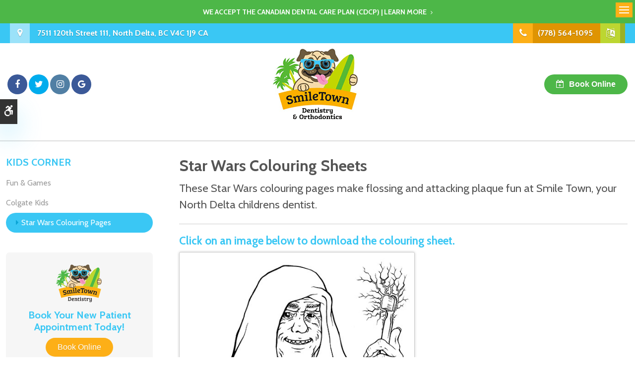

--- FILE ---
content_type: text/html; charset=UTF-8
request_url: https://www.smiletownnorthdelta.com/site/children-dentist-star-wars
body_size: 9712
content:
    
    
    
    
    
    
    
  
    
    <!doctype html>
<html lang="en">
<head>
<title>Star Wars Colouring Sheets Smile Town North Delta</title>
<meta http-equiv="Content-Type" content="text/html; charset=utf-8" />



<meta name="generator" content="Tymbrel ( www.tymbrel.com )" />

<meta name="description" content="Your childrens dentist in North Delta, BC." />
<meta name="keywords" content="childrens, dentist, north, delta" />





<script type="text/javascript">
function clearDefault(element) {
  if (element.defaultValue == element.value) { element.value = "" }
}
</script>




  <link href="/assets/3897/css/global.css" rel="stylesheet" type="text/css" />
<link rel="shortcut icon" href="/images/505/favicon.ico" type="image/x-icon" />

      <script src="/assets/js/jquery-1.8.2.min.js" type="text/javascript" data-cmsi-js-1a96ecfa7997d56153ffc3d07bb90ca2="true"></script>
  





          
    
    
    
    
    
    
    
    
    
    
    
    
    
    
    
         <meta name="viewport" content="width=device-width, initial-scale=1">

    
  
    
        
        
        
        

	<link rel="stylesheet" href="/images/505/css/style-v8.css" />
	

	
	<!-- Support For Older Browsers -->
	<!--[if lte IE 9]>
		<script src="//html5shiv.googlecode.com/svn/trunk/html5.js"></script>
		<link rel="stylesheet" href="/images/505/css/legacy.css" />
		<script src="/images/505/js/css3-mediaqueries.js"></script>
	<![endif]-->

 	<meta name="msvalidate.01" content="AC3A5A2333DD455ACB19A59D28690D3B" />
 	<meta name="google-site-verification" content="PbS3MLwCZo9BDuaSVxqozIBucBjAzMegVElBhR5nEcQ" />
 	
 	<script type="text/javascript">
		function googleTranslateElementInit() {
		  new google.translate.TranslateElement({pageLanguage: 'en', includedLanguages: 'en,fr,pa,zh-CN,zh-TW', layout: google.translate.TranslateElement.InlineLayout.SIMPLE, autoDisplay: false}, 'google_translate_element');
		}
	</script>
	<script type="text/javascript" src="//translate.google.com/translate_a/element.js?cb=googleTranslateElementInit" async></script>

  
  
  
   <!-- Google Tag Manager Data Layer --> <!-- Google Tag Manager -->
<script>(function(w,d,s,l,i){w[l]=w[l]||[];w[l].push({'gtm.start':
        new Date().getTime(),event:'gtm.js'});var f=d.getElementsByTagName(s)[0],
      j=d.createElement(s),dl=l!='dataLayer'?'&l='+l:'';j.async=true;j.src=
      'https://www.googletagmanager.com/gtm.js?id='+i+dl;f.parentNode.insertBefore(j,f);
    })(window,document,'script','dataLayer','GTM-WVX6NQ8');</script>
<!-- End Google Tag Manager --> <!-- GA -->
   
    <style>
  @media screen and (max-width: 610px) {
    .CareCruButton {
        display: none;
    }
}
  </style>
  
  
  
  
  
  
  
  
  
  
  
  
  
  
  
  
<meta name="verify-v1" content="KO_g-2jHjSiB7VOzOu1oQ77xVTFjBUiHp0Z6qCzfWeM" />
<meta name="google-site-verification" content="KO_g-2jHjSiB7VOzOu1oQ77xVTFjBUiHp0Z6qCzfWeM" />

  


<script type="text/javascript" src="/assets/js/forms/jquery.validate.min.js" data-cmsi-js-e9f70b7c3ceaad58b5a9715e8dc17a2d="true"></script>
<link href="/assets/css/forms/template_responsive.css" rel="stylesheet" type="text/css" data-cmsi-css-26ce0079204d966cf5ed7e635ebfe5cb />
<!--startSchema--><script type="application/ld+json">{"@context":"http:\/\/schema.org","@type":"Dentist","url":"https:\/\/www.smiletownnorthdelta.com\/site\/children-dentist-star-wars","@id":"https:\/\/www.smiletownnorthdelta.com","name":"SmileTown Dentistry North Delta","telephone":"(778) 564-1095","image":"https:\/\/d2l4d0j7rmjb0n.cloudfront.net\/site\/505\/seo\/image.png","logo":"https:\/\/d2l4d0j7rmjb0n.cloudfront.net\/site\/505\/seo\/logo.png","address":{"@type":"PostalAddress","addressLocality":"North Delta","addressCountry":"CA","addressRegion":"BC","postalCode":"V4C 1J9","streetAddress":"7511 120th Street 111"},"sameAs":["https:\/\/www.facebook.com\/smiletowndentistry","https:\/\/twitter.com\/SmileTownVan","https:\/\/www.instagram.com\/smiletownvan\/","https:\/\/goo.gl\/maps\/x7shZZAgWwgFkyqU6"]}</script><!--endSchema-->
<!-- Google Tag Manager Data Layer -->
<script>
  dataLayer = [];
</script>

  <!-- Google Tag Manager -->
  <script>(function(w,d,s,l,i){w[l]=w[l]||[];w[l].push({'gtm.start':
        new Date().getTime(),event:'gtm.js'});var f=d.getElementsByTagName(s)[0],
      j=d.createElement(s),dl=l!='dataLayer'?'&l='+l:'';j.async=true;j.src=
      'https://www.googletagmanager.com/gtm.js?id='+i+dl;f.parentNode.insertBefore(j,f);
    })(window,document,'script','dataLayer','GTM-PLDMG9');</script>
  <!-- End Google Tag Manager -->


<!-- GA -->
<script>
window.ga=window.ga||function(){(ga.q=ga.q||[]).push(arguments)};ga.l=+new Date;
ga('create', 'UA-67882634-1', 'auto');
ga('send', 'pageview');
</script>
<script async src='https://www.google-analytics.com/analytics.js'></script>
<!-- /GA -->



<link href="https://d2l4d0j7rmjb0n.cloudfront.net" rel="preconnect">
<link href="https://tymbrel.com" rel="preconnect">
<link href="https://fonts.googleapis.com" rel="preconnect">
<link href="https://www.google-analytics.com" rel="preconnect">
<link href="https://cdnjs.cloudflare.com" rel="preconnect">
<link href="https://ajax.googleapis.com" rel="preconnect">
<link href="https://use.fontawesome.com" rel="preconnect">
</head>


<!-- FOUNDATION GRID SUPPORT ADDED FOR IE -->
<!--[if lt IE 7]><body class="lt-ie9 lt-ie8 lt-ie7"><![endif]-->
<!--[if IE 7]><body class="lt-ie9 lt-ie8"><![endif]-->
<!--[if IE 8]><body class="lt-ie9"><![endif]-->
<!--[if gt IE 8]><!-->
<body itemscope='' itemtype='http://schema.org/Dentist'><!-- Google Tag Manager -->
<noscript><iframe src="https://www.googletagmanager.com/ns.html?id=GTM-PLDMG9" height="0" width="0" style="display:none;visibility:hidden"></iframe></noscript>
<!-- End Google Tag Manager -->

<!--<![endif]-->

 <!-- Google Tag Manager --><noscript><iframe src="//www.googletagmanager.com/ns.html?id=GTM-WVX6NQ8" 
height="0" width="0" style="display:none;visibility:hidden"></iframe></noscript><!-- End Google Tag Manager -->
     <div class="site-container internal">
             <div id="top">
        <button class="grt-mobile-button">
    <span class="line1"></span>
    <span class="line2"></span>
    <span class="line3"></span>
    <span class="sr-only">Open Menu</span>
    <span class="sr-only" style="display:none">Close Menu</span>
</button>
        <div id="mobile-menu" style="display:none">
            <ul>
          
    
    <li><a href="/site/home"   class="buttons" title="Childrens Dentist, North Delta">Home</a>

    
    
  </li>
            
                                                        
    <li><a href="/site/about-children-dentist-delta"   class="buttons" title="About Childrens Dentist, North Delta">About</a>

    
          <ul>
              <li><a href="/site/about-children-dentist-delta"    title="Welcome to Childrens Dentist, North Delta">Welcome To Our Practice</a></li>
                      <li><a href="/site/why-dentist-north-delta"    title="Why Choose Smile Town Childrens Dentist, North Delta">Why Choose Smile Town?</a></li>
                      <li><a href="/site/children-dentist-north-delta"    title="Childrens Dentists, North Delta">Meet Our Doctors</a></li>
                    </ul>
    
  </li>
            
                                                                                                                
    <li><a href="/site/children-dentist-services"   class="buttons" title="Services, Childrens Dentist, North Delta">Services</a>

    
          <ul>
              <li><a href="/site/dentist-services-children-delta"    title="General Dentistry, Childrens Dentist, North Delta">General Dentistry</a></li>
                      <li><a href="/site/oral-hygiene-children-delta"    title="Oral Hygiene, Childrens Dentist, North Delta">Oral Hygiene</a></li>
                      <li><a href="/site/sedation-children-dentist"    title="Sedation, Childrens Dentist, North Delta">Sedation</a></li>
                      <li><a href="/site/silver-diamine-fluoride-children-north-delta"    title="Silver Diamine Fluoride">Silver Diamine Fluoride</a></li>
                      <li><a href="/site/baby-care-dentist-north-delta"    title="Baby Care, Childrens Dentist, North Delta">Baby Care</a></li>
                      <li><a href="/site/teen-dentist-north-delta"    title="Teens, Childrens Dentist, North Delta">Teens</a></li>
                      <li><a href="/site/children-special-needs-dentist"    title="Special Needs, Childrens Dentist, North Delta">Special Needs</a></li>
                    </ul>
    
  </li>
            
                                                                      
    <li><a href="/site/orthodontics-braces-invisalign-children"   class="buttons" title="Orthodontics for children">Orthodontics</a>

    
          <ul>
              <li><a href="/site/children-orthodontist-delta"    title="Orthodontic braces and appliances">Braces & Appliances</a></li>
                      <li><a href="/site/invisalign-first-children-delta"    title="Invisalign® First treatment for Children">Invisalign® First</a></li>
                      <li><a href="/site/children-orthodontist-north-delta-nicki-de-francesco"    title="Meet Our Orthodontist">Meet Our Orthodontist</a></li>
                      <li><a href="/site/treatment-cost-calculator-sign-up-delta-dentist"    title="Treatment Cost Calculator">Treatment Cost Calculator</a></li>
                    </ul>
    
  </li>
            
                                                        
    <li><a href="/site/children-new-patient-dentist"   class="buttons" title="New Patients, Childrens Dentist, North Delta">New Patients</a>

    
          <ul>
              <li><a href="/site/children-new-patient-dentist"    title="Your Child's First Visit, Childrens Dentist, North Delta">Your Child's First Visit</a></li>
                      <li><a href="/site/canadian-dental-care-plan-delta"    title="Canadian Dental Care Plan at Smile Town Childrens Dentist, North Delta">Canadian Dental Care Plan</a></li>
                      <li><a href="/site/new-patient-forms-dentist"    title="Forms, Policies & Financial, Childrens Dentist, North Delta">Forms, Policies & Financial</a></li>
                    </ul>
    
  </li>
            
                                                                          
    <li class="active"><a href="/site/games-dentist-delta-activity"   class="buttons" title="Kids Corner, Childrens Dentist, North Delta">Kids Corner</a>

    
          <ul>
              <li><a href="/site/games-dentist-delta-activity"    title="Fun & Games, Childrens Dentist, North Delta">Fun & Games</a></li>
                      <li><a href="https://www.colgate.com/en-us/bright-smiles-bright-futures/program-materials/for-kids"    target="_blank" aria-label="Opens in a new tab" title="Colgate Kids, Online Games, Childrens Dentistry">Colgate Kids</a></li>
                      <li class="active" aria-current="page"><a href="/site/children-dentist-star-wars"  itemprop="url"    title="Star Wars colouring Pages, North Delta Dentist">Star Wars Colouring Pages</a></li>
                    </ul>
    
  </li>
            
                                                                      
    <li><a href="/site/news-children-dentist-delta"   class="buttons" title="Insights, Children's Dentistry, North Delta">Insights</a>

    
          <ul>
              <li><a href="/site/information-children-dentist"    title="General Information, Children's Dentist North Delta">General Information</a></li>
                      <li><a href="/site/oral-health-nutrition-children"    title="Health & Nutrition, Children's Dentist, North Delta">Health & Nutrition</a></li>
                      <li><a href="/site/pediatric-dentistry-education"    title="Children's Dentistry Education, North Delta">Children's Dentistry Education</a></li>
                      <li><a href="/site/preparing-children-dentist"    title="Preparing Children for the Dentist, North Delta">Preparing Your Child</a></li>
                    </ul>
    
  </li>
            
                                          
    <li><a href="/site/news-dentist-north-delta"   class="buttons" title="Community, North Delta Children's Dentist">Community</a>

    
          <ul>
              <li><a href="/site/news-dentist-north-delta"    title="News, North Delta Children's Dentist">In The News</a></li>
                      <li><a href="/site/dentist-north-delta-teachers"    title="Resources for Teachers, North Delta Children's Dentist">Resources For Teachers</a></li>
                    </ul>
    
  </li>
            
    
    <li><a href="/site/children-dentist-delta-faqs"   class="buttons" title="FAQs, Langley Children's Dentist">FAQs</a>

    
    
  </li>
            
                                                                      
    <li><a href="/site/contact-children-dentist-delta"   class="buttons" title="Contact Smile Town North Delta">Contact</a>

    
          <ul>
              <li><a href="/site/contact-children-dentist-delta"    title="Contact North Delta Children's Dentist">Contact Smile Town  North Delta</a></li>
                      <li><a href="/site/contact-dentist-burnaby-langley"    title="Smile Town Burnaby, Langley">Other Locations</a></li>
                      <li><a href="/site/referring-dentists-north-delta"    title="Referring Doctors, Children's Dentist, North Delta">Referring Doctors</a></li>
                      <li><a href="/site/dentist-emergency-north-delta"    title="Dental Emergencies, North Delta Children's Dentist">Emergencies</a></li>
                    </ul>
    
  </li>
        </ul>
            <form id="frmSearchMobile" method="get" action="/site/search" role="search">
	<label for="page_search_mobile" class="sr-only">Search</label>
	<input id="page_search_mobile" class="keyword" type="search" name="kw" placeholder="Search">
	<button type="submit" name="btnSubmit"><span class="sr-only">Search</span></button>
</form>
                  <ul class="seo-schema citation-social" aria-label="Social media links, open in a new tab" data-cy="seo-citations">
                            <li class="seo-Facebook">
              <a itemprop="sameAs" target="_blank" href="https://www.facebook.com/smiletowndentistry" title="Facebook"><span>Facebook</span></a>
            </li>
                                      <li class="seo-Twitter">
              <a itemprop="sameAs" target="_blank" href="https://twitter.com/SmileTownVan" title="Twitter"><span>Twitter</span></a>
            </li>
                                      <li class="seo-Instagram">
              <a itemprop="sameAs" target="_blank" href="https://www.instagram.com/smiletownvan/" title="Instagram"><span>Instagram</span></a>
            </li>
                                      <li class="seo-GoogleBusiness">
              <a itemprop="sameAs" target="_blank" href="https://goo.gl/maps/x7shZZAgWwgFkyqU6" title="GoogleBusiness"><span>GoogleBusiness</span></a>
            </li>
                    </ul>
  
        </div>
    </div>


            <a class="skip-to-content-link" href="#skip">
    Skip to Main Content
</a>
            <div id="accessibility-toggle">
    <button id="accessibility-toggle__btn">
        <span class="fa fa-wheelchair-alt" aria-hidden="true"></span>
        <span class="sr-only" id="accessible__btn">Accessible Version</span>
        <span class="sr-only" id="standard__btn" style="display:none">Standard Version</span>
    </button>
</div>
            <style type="text/css">.virtual-care-badge-alt{
    top: 500px;
    right: 0;
    z-index: 41;
    position: fixed;
    transition: background 0.2s ease-out;
    transition: -webkit-transform 1s;
    transition: transform 1s;
    transition: transform 1s, -webkit-transform 1s;
    border-radius: .3125rem 0 0 .3125rem;
    background:#3ac7f4;
    color: #fff;
    width: 155.37px;
    padding: .9375rem;
    line-height: 20px;
   font-family:"Roboto",sans-serif;
font-weight:600;
}

.virtual-care-badge-alt:hover, .virtual-care-badge-alt:focus{
background:#0db7ee;
transition:all 0.4s ease-in;
}

.virtual-care-badge-alt a{
color:#fff;
}

.virtual-care-badge-alt .badge-close{
display:none;
}</style><script src="https://cdnjs.cloudflare.com/ajax/libs/jquery-cookie/1.4.1/jquery.cookie.min.js"></script>
<script>
if( $.cookie("popup") === undefined ) {
        $('.virtual-care-badge-alt').removeClass('hideBadge');

        var date = new Date();
        date.setTime(date.getTime()+(10*60*1000));

        $(".badge-close").click(function() {
            $(".virtual-care-badge-alt").addClass("hideBadge");
            $.cookie("popup", '1', {expires: date});
        })
    }
</script>
            

                                                                                                                                                                                                                                                                                                                                                                                                                                                                <div class="default-msg-bar defaultMsgBar default-message-bar centre">
        	        <p><a href="/site/canadian-dental-care-plan-delta" class="cms-button-text">We accept the Canadian Dental Care Plan (CDCP) | Learn More</a></p>
            	</div>
                                                                                                                                                
            
            
    <div class="topBar">
		<div class="row">
			<div class="large-6 columns login">
			    <ul>
			        <li>
			            <a href="/site/contact-children-dentist-delta">      <div itemprop="address" data-cy="seo-address" itemscope itemtype="http://schema.org/PostalAddress">
      <span itemprop="streetAddress">7511 120th Street 111</span>
      <span itemprop="addressLocality">North Delta</span>
      <span itemprop="addressRegion">BC</span>
      <span itemprop="postalCode">V4C 1J9</span>
      <span itemprop="addressCountry">CA</span>
    </div>
  </a>
			        </li>
			    </ul>
			    
				
			</div>
			<div class="large-6 columns">
				<ul>	
					<li>
  <span class="seo-schema phone">
    <a itemprop="telephone" content="+7785641095" href="tel:7785641095" data-cy="seo-phone-number">(778) 564-1095</a>
  </span>


</li>
					<li>
						<div id="google_translate_element"></div>					
					</li>
					
				</ul>
			</div>
		</div>
	</div>
	<div class="wrap">
	<div class="headerWrap">
<!-- Header
============================================== -->
	<header>	
		<div class="row">
			
			
			
			
			
			<div class="large-4 columns social">
				      <ul class="seo-schema citation-social" aria-label="Social media links, open in a new tab" data-cy="seo-citations">
                            <li class="seo-Facebook">
              <a itemprop="sameAs" target="_blank" href="https://www.facebook.com/smiletowndentistry" title="Facebook"><span>Facebook</span></a>
            </li>
                                      <li class="seo-Twitter">
              <a itemprop="sameAs" target="_blank" href="https://twitter.com/SmileTownVan" title="Twitter"><span>Twitter</span></a>
            </li>
                                      <li class="seo-Instagram">
              <a itemprop="sameAs" target="_blank" href="https://www.instagram.com/smiletownvan/" title="Instagram"><span>Instagram</span></a>
            </li>
                                      <li class="seo-GoogleBusiness">
              <a itemprop="sameAs" target="_blank" href="https://goo.gl/maps/x7shZZAgWwgFkyqU6" title="GoogleBusiness"><span>GoogleBusiness</span></a>
            </li>
                    </ul>
  
			</div>
			
			<div class="large-4 columns">
			    <a href="/site/home">    <img  itemprop="logo" alt="SmileTown Dentistry North Delta Logo" src="https://d2l4d0j7rmjb0n.cloudfront.net/site/505/seo/logo.png" data-cy="seo-logo"   />
    </a>
			</div>
			
			<div class="large-4 columns contact">
				<ul>
					<ul>
<li><button onclick="window.CareCru.open()" class="cms-button-success">Book Online</button><style type="text/css">.cms-button-success {
    line-height: 1.5;
    font-size: 16px;
}</style></li>
</ul>
				</ul>
			</div>
		</div><!-- /row -->
	</header><!-- /Header -->	
	
	

	

<!-- Navigation
============================================== -->	
	<nav aria-label="Primary">
		<ul>
          
    
    <li><a href="/site/home"   class="buttons" title="Childrens Dentist, North Delta">Home</a>

    
    
  </li>
            
                                                        
    <li><a href="/site/about-children-dentist-delta"   class="buttons" title="About Childrens Dentist, North Delta">About</a>

    
          <ul>
              <li><a href="/site/about-children-dentist-delta"    title="Welcome to Childrens Dentist, North Delta">Welcome To Our Practice</a></li>
                      <li><a href="/site/why-dentist-north-delta"    title="Why Choose Smile Town Childrens Dentist, North Delta">Why Choose Smile Town?</a></li>
                      <li><a href="/site/children-dentist-north-delta"    title="Childrens Dentists, North Delta">Meet Our Doctors</a></li>
                    </ul>
    
  </li>
            
                                                                                                                
    <li><a href="/site/children-dentist-services"   class="buttons" title="Services, Childrens Dentist, North Delta">Services</a>

    
          <ul>
              <li><a href="/site/dentist-services-children-delta"    title="General Dentistry, Childrens Dentist, North Delta">General Dentistry</a></li>
                      <li><a href="/site/oral-hygiene-children-delta"    title="Oral Hygiene, Childrens Dentist, North Delta">Oral Hygiene</a></li>
                      <li><a href="/site/sedation-children-dentist"    title="Sedation, Childrens Dentist, North Delta">Sedation</a></li>
                      <li><a href="/site/silver-diamine-fluoride-children-north-delta"    title="Silver Diamine Fluoride">Silver Diamine Fluoride</a></li>
                      <li><a href="/site/baby-care-dentist-north-delta"    title="Baby Care, Childrens Dentist, North Delta">Baby Care</a></li>
                      <li><a href="/site/teen-dentist-north-delta"    title="Teens, Childrens Dentist, North Delta">Teens</a></li>
                      <li><a href="/site/children-special-needs-dentist"    title="Special Needs, Childrens Dentist, North Delta">Special Needs</a></li>
                    </ul>
    
  </li>
            
                                                                      
    <li><a href="/site/orthodontics-braces-invisalign-children"   class="buttons" title="Orthodontics for children">Orthodontics</a>

    
          <ul>
              <li><a href="/site/children-orthodontist-delta"    title="Orthodontic braces and appliances">Braces & Appliances</a></li>
                      <li><a href="/site/invisalign-first-children-delta"    title="Invisalign® First treatment for Children">Invisalign® First</a></li>
                      <li><a href="/site/children-orthodontist-north-delta-nicki-de-francesco"    title="Meet Our Orthodontist">Meet Our Orthodontist</a></li>
                      <li><a href="/site/treatment-cost-calculator-sign-up-delta-dentist"    title="Treatment Cost Calculator">Treatment Cost Calculator</a></li>
                    </ul>
    
  </li>
            
                                                        
    <li><a href="/site/children-new-patient-dentist"   class="buttons" title="New Patients, Childrens Dentist, North Delta">New Patients</a>

    
          <ul>
              <li><a href="/site/children-new-patient-dentist"    title="Your Child's First Visit, Childrens Dentist, North Delta">Your Child's First Visit</a></li>
                      <li><a href="/site/canadian-dental-care-plan-delta"    title="Canadian Dental Care Plan at Smile Town Childrens Dentist, North Delta">Canadian Dental Care Plan</a></li>
                      <li><a href="/site/new-patient-forms-dentist"    title="Forms, Policies & Financial, Childrens Dentist, North Delta">Forms, Policies & Financial</a></li>
                    </ul>
    
  </li>
            
                                                                          
    <li class="active"><a href="/site/games-dentist-delta-activity"   class="buttons" title="Kids Corner, Childrens Dentist, North Delta">Kids Corner</a>

    
          <ul>
              <li><a href="/site/games-dentist-delta-activity"    title="Fun & Games, Childrens Dentist, North Delta">Fun & Games</a></li>
                      <li><a href="https://www.colgate.com/en-us/bright-smiles-bright-futures/program-materials/for-kids"    target="_blank" aria-label="Opens in a new tab" title="Colgate Kids, Online Games, Childrens Dentistry">Colgate Kids</a></li>
                      <li class="active" aria-current="page"><a href="/site/children-dentist-star-wars"  itemprop="url"    title="Star Wars colouring Pages, North Delta Dentist">Star Wars Colouring Pages</a></li>
                    </ul>
    
  </li>
            
                                                                      
    <li><a href="/site/news-children-dentist-delta"   class="buttons" title="Insights, Children's Dentistry, North Delta">Insights</a>

    
          <ul>
              <li><a href="/site/information-children-dentist"    title="General Information, Children's Dentist North Delta">General Information</a></li>
                      <li><a href="/site/oral-health-nutrition-children"    title="Health & Nutrition, Children's Dentist, North Delta">Health & Nutrition</a></li>
                      <li><a href="/site/pediatric-dentistry-education"    title="Children's Dentistry Education, North Delta">Children's Dentistry Education</a></li>
                      <li><a href="/site/preparing-children-dentist"    title="Preparing Children for the Dentist, North Delta">Preparing Your Child</a></li>
                    </ul>
    
  </li>
            
                                          
    <li><a href="/site/news-dentist-north-delta"   class="buttons" title="Community, North Delta Children's Dentist">Community</a>

    
          <ul>
              <li><a href="/site/news-dentist-north-delta"    title="News, North Delta Children's Dentist">In The News</a></li>
                      <li><a href="/site/dentist-north-delta-teachers"    title="Resources for Teachers, North Delta Children's Dentist">Resources For Teachers</a></li>
                    </ul>
    
  </li>
            
    
    <li><a href="/site/children-dentist-delta-faqs"   class="buttons" title="FAQs, Langley Children's Dentist">FAQs</a>

    
    
  </li>
            
                                                                      
    <li><a href="/site/contact-children-dentist-delta"   class="buttons" title="Contact Smile Town North Delta">Contact</a>

    
          <ul>
              <li><a href="/site/contact-children-dentist-delta"    title="Contact North Delta Children's Dentist">Contact Smile Town  North Delta</a></li>
                      <li><a href="/site/contact-dentist-burnaby-langley"    title="Smile Town Burnaby, Langley">Other Locations</a></li>
                      <li><a href="/site/referring-dentists-north-delta"    title="Referring Doctors, Children's Dentist, North Delta">Referring Doctors</a></li>
                      <li><a href="/site/dentist-emergency-north-delta"    title="Dental Emergencies, North Delta Children's Dentist">Emergencies</a></li>
                    </ul>
    
  </li>
        </ul>
	</nav>
</div>
<!-- Main Content
============================================== -->
	<main class="content"  id="skip">
		
		<div class="row">
			<div class="primary">
							
				<h1>Star Wars Colouring Sheets</h1>
	            <div class="tymbrel-row">
  <div class="tymbrel-col tymbrel-col-12">
        <p class="leadin">These Star Wars colouring pages make flossing and attacking plaque fun at Smile Town, your North Delta childrens dentist.</p>
<hr role="presentation" />
<h3 class="leadin">Click on an image below to download the colouring sheet.</h3>
<p><a href="/files/TheEmperorStrikesPlaque.pdf" title="The Emperer Strikes Plaque, Dentist Suurrey" target="_blank"><img src="/files/TheEmperorStrikesPlaque.jpg" alt="The Emperor Strikes Plaque, Dentist Surrey" class="border " width="475" height="348" caption="false" /></a> <a href="/files/UsetheFlossLuke.pdf" title="Use the Floss Luke, Dentist North Delta" target="_blank"><img src="/files/UsetheFlossLuke.jpg" alt="Use the Floss Luke, Dentist Surrey" class="border " width="475" height="348" caption="false" /></a></p>
<p></p>
      </div>
</div>
		
				
			</div><!-- /primary -->
			
			<div class="secondary">
				
				<aside class="sideNavigation" role="navigation" aria-label="Secondary">
					            
   

    	<h5>Kids Corner</h5>
    <ul class="sidenav">
          <li><a href="/site/games-dentist-delta-activity" title="">Fun & Games</a></li>
          <li><a href="https://www.colgate.com/en-us/bright-smiles-bright-futures/program-materials/for-kids" title="" target="_blank" aria-label="Opens in a new tab">Colgate Kids</a></li>
          <li class="active"><a href="/site/children-dentist-star-wars" title="">Star Wars Colouring Pages</a></li>
        </ul>
    
                				</aside>
				
				<aside class="sideCta">
					
					<img src="/files/north-delta-sidebar-promo-logo.png" alt="SmileTown Dentistry Surrey" />
<h3>Book Your New Patient Appointment Today!</h3>
<p><button onclick="window.CareCru.open()" class="cms-button-primary">Book Online</button><style type="text/css">.cms-button-primary {
    line-height: 1.5;
    font-size: 16px;
}</style></p>
				</aside>
				
				<aside>
		
					<h3><a href="/site/invisalign-first-children-delta" title="Smile Straight Centre Member"><img src="/files/member-practice-side-bar-tagline-no-bg.svg" alt="Smile Straight Centre Member" width="250" style="display: block; margin-left: auto; margin-right: auto;" /></a></h3>
<h3><br />RECENT POSTS</h3>
<p><div class="floater blog-posts recent ">
            <div class="post"><h2 class="title"><a href="/site/blog/2023/10/06/causes-tooth-sensitivity-children-teens">What causes tooth sensitivity in children and teens?</a></h2> <p class="excerpt">Similar to adults, children and teens can also experience tooth sensitivity. Our North Delta dentists would like to share why your child or teen's teeth may be sensitive, and how the issue can be resolved.</p></div>
                <div class="post"><h2 class="title"><a href="/site/blog/2023/09/02/fun-facts-about-orthodontics-kids">Fun Facts About Orthodontics for Kids</a></h2> <p class="excerpt">Although children may not be too excited about hearing that they require orthodontic treatment, piquing their interest may help reduce their negative feelings. In today's post, our North Delta dentists provide a few fun facts about orthodontics for kids to enjoy!</p></div>
    </div>
</p>
					
				</aside>
				
				
			</div>
		</div>		
		
		<div class="optIn">
			<div class="row">
				
				<div class="large-7 columns">
					<h2>Download the <strong>FREE</strong> Smile Town Children's Activity Book.</h2>
<p>A great resource to help get your kids ready – and excited – about visiting the dentist.</p>
<hr role="presentation" />
<p class="note">Enter your email address below to get the FREE activity book and to receive our latest news and updates.</p>
<div class="form-vertical">
<div class="ifg-preview-continer" id="ifg-form-container">
<form method="post" id="ifgForm-286" onsubmit="return false;" data-cy="form">

<script>
  
  if (typeof window.phoneObjects286 === 'undefined') {
    window.phoneObjects286 = [];
  }
  
</script>

  
  
                
                                  <div class="form-group ifg-sort" id="ifg-element-div-2">
    <label class="col-md-2  control-label " for="ifg-formfield-286-2" id="ifg-formfield-286-label-2">
      Email Address              <span aria-hidden="true">*</span>
      
    </label>
    <div class="col-md-10">
      <input  type="email"  name="ifg-formfield-286-2" id="ifg-formfield-286-2" class="element_style_2  form-control" required aria-required="true" data-cy="email"/>
      <span for="ifg-formfield-286-2" class="help-block"></span>
          </div>
  </div>
  
  
  
  
  
  
  
  
  
  
  
  
  
  
  
  
  
  
  
  
  
      <div id="f1_upload_process-286" class="form-group" style="display:none;">
    <img src="/assets/images/manage/forms/loader.svg" width="32" alt="loader" />
  </div>
  <div class="form-group">
    <input type="submit" name="ifg-formfield-286-1" id="ifg-formfield-286-1" value="Download" class="form-control element_style_1 event-submit-btn-286" onclick="submitClicked(286);return false;" data-cy="form-submit"/>
  </div>
  
  
  
  
  
  
  
<input type="hidden" name="form_id" value="359" />
<input type="hidden" name="genRand_id" value="286" />
</form>



</div>
</div>


<script type="text/javascript">
  
    

jQuery().ready(function() {
  startUpload = function(generateRand2) {
  window.globalVar2 = generateRand2;
    document.getElementById('f1_upload_form-'+globalVar2).style.visibility = 'hidden';
     return true;
  }

  stopUpload = function(response) {
    if (response.success == true) {
      if (response.file_names) {
        jQuery.each(response.file_names, function(index, element) {
          jQuery("#ifg-formfield-"+globalVar+"-" + index).val(element);
        });
      }
      ajaxSubmit();
    } else {
      jQuery(".event-err").remove();
      jQuery.each(response.err, function(index, element) {
        jQuery("#ifg-formfield-"+globalVar+"-" + element.fileindex).after(element.err);
      });
      jQuery("#f1_upload_process-"+globalVar).hide();
      jQuery(".event-submit-btn-"+globalVar).show();
    }

    return true;
  }

  jQuery("#ifgForm-286").validate({

    rules: {
     "ifg-formfield-286-2":{required: true, email: true}
    },
    messages: {
      "ifg-formfield-286-2": "Provide a valid email address."
    },
    errorElement: 'span',
    errorPlacement: function (error, element) {
      error.insertAfter(element.closest('.col-md-10'));
    },
    errorClass: 'help-block',
    focusInvalid: true,
    ignore: "",
    invalidHandler: function (event, validator) {
      // Nix?
    },
    highlight: function (element) {
      var form_id = jQuery(element).closest('form').attr('id');
      var splitFormID = form_id.split("-");
      var getFormID = splitFormID[1];
      jQuery(element).closest('.form-group').addClass('has-error');
      jQuery(element).closest('.form-group').find('.help-block').addClass('help-block-bg');
      jQuery("#f1_upload_process-"+getFormID).hide();
      jQuery(".event-submit-btn-"+getFormID).show();
    },
    unhighlight: function (element) {
      jQuery(element).closest('.form-group').removeClass('has-error');
      jQuery(element).closest('.form-group').find('.help-block').removeClass('help-block-bg');
    },
    success: function (label) {
      label.closest('.form-group').removeClass('has-error');
    },

    submitHandler: function(form) {
      var has_selected_file;
      //jQuery('input[type=file]').filter(function() {
      jQuery('#upload_form-286').filter(function() {
        has_selected_file = true;
      }).length  > 0 ;
      if (has_selected_file) {
        jQuery("#upload_form-286").submit();
      } else{
        ajaxSubmit();
      }
    }
  });

  submitClicked = function(generateRand) {
    window.globalVar = generateRand;
    jQuery("#f1_upload_process-"+globalVar).show();
    jQuery("#f1_upload_process-"+globalVar+ " img").css({
      'border': '1px dotted rgb(204, 204, 204)',
      'border-radius': '17px',
      'background-color': '#ccc'
    });
    jQuery(".event-submit-btn-"+generateRand).hide();
    jQuery(".event-err").hide();
    jQuery(".alert").remove();

    let eleRecaptcha = $("#ifgForm-" + generateRand).find('div input[name="g-recaptcha-response"]');
    if (eleRecaptcha.length > 0) {
      grecaptcha.execute('', {action: "submit"}).then(function (token) {
        $(eleRecaptcha).val(token);
        jQuery("#ifgForm-" + generateRand).submit();
      });
    } else {
      jQuery("#ifgForm-" + generateRand).submit();
    }
  }

  selectUploadFile = function(generateRand,counter) {
    jQuery("#ifg-formfield-"+generateRand+"-file-"+counter).click();
  }

  showFileNameSelected = function(generateRand,counter) {
    jQuery("#ifg-upload-"+generateRand+"-file-"+counter).html(jQuery("#ifg-formfield-"+generateRand+"-file-"+counter).val().split('\\').pop());
    jQuery("#ifg-formfield-"+generateRand+"-"+counter).val(jQuery("#ifg-formfield-"+generateRand+"-file-"+counter).val().split('\\').pop());
  }

  fillPhoneFieldsFull = function(globalVar) {
    for (const phoneObj of window['phoneObjects' + globalVar]) {
      document.getElementsByName(phoneObj.phoneFieldFullName)[0].value = phoneObj.intlTelInput.getNumber();
    }
  }

    ajaxSubmit = function() {
    fillPhoneFieldsFull(globalVar);
    var frmData = jQuery("#ifgForm-"+globalVar).serialize();
    jQuery.ajax({
      url: "/cmsi-data/formdata",
      data: frmData,
      type: "POST",
      async: false,
      dataType: "json",

      success:function(response) {
        jQuery("#f1_upload_process-"+globalVar).hide();
        jQuery(".event-submit-btn-"+globalVar).show();

                if (response.field_success == true) {
          var all_success = response.success;
          var displayAlert = true;
          if (typeof response.success_email != 'undefined' && response.success_email == true) {
            jQuery("#ifg-form-container").prepend(response.success_email_msg);
          } else if (typeof response.success_email != 'undefined' && response.success_email == false) {
            jQuery("#ifg-form-container").prepend(response.err_email_msg);
            all_success = false;
          }

          if (typeof response.success_action != 'undefined') {
            if (response.success_action == 'url-redirection' && typeof response.success_msg != 'undefined') {
              if (response.success_target == 'true') {

                jQuery("#ifgForm-"+globalVar).css("display","none");
                jQuery(".event-submit-btn-"+globalVar).css("display","none");
                jQuery("#ifgForm-"+globalVar).before("<div class='alert alert-success'>Sent.</div>");
                jQuery('html, body').animate({
                  scrollTop: jQuery(".alert").offset().top
                }, 500);
                window.open(response.success_msg, '_blank');
              } else {
                displayAlert = false;
                window.location.href = response.success_msg;
              }
            } else if (response.success_action == 'custom-msg' && typeof response.success_msg != 'undefined') {
              jQuery("#ifgForm-"+globalVar).before(response.success_msg);
            }
          }

          if ( displayAlert ){
            jQuery('html, body').animate({
              scrollTop: jQuery(".alert").offset().top
            }, 500);
          }

          jQuery("#ifgForm-"+globalVar).css("display","none");
          jQuery(".event-submit-btn-"+globalVar).css("display","none");
        } else {
          jQuery.each(response.field_err, function (index, element) {
            if ($("#" + element.field_name).closest("form").find("div.show-captcha").length > 0) {
              let recaptchaWidgetId = $("#" + element.field_name).closest("form").find("div.show-captcha").data().recaptchaWidget;
              if (typeof recaptchaWidgetId != 'undefined') {
                grecaptcha.reset(recaptchaWidgetId)
              }
            }
            jQuery("#" + element.field_name).after('<div class="has-error-' + globalVar + ' event-err"><span class="help-block-bg" style="color:#b94a48;">' + element.err + '</span></div>');
          });
        }
      },
      
      error:function(xhr,err){
        jQuery("#f1_upload_process-"+globalVar).hide();
        jQuery(".event-submit-btn-"+globalVar).show();
      }
    });
  }

});
</script>


				</div>
							
			</div>
		</div><!-- /optin -->
		
		
	</main><!-- /content -->

</div><!-- /wrap -->
<!-- Footer
============================================== -->
<footer>
	<div class="topRow">
		<div class="row">
			
			<div class="large-8 columns">
				<p>Let Smile Town North Delta treat your children to a brighter smile!</p>
			</div>
			
			<div class="large-4 columns">
				<p><button onclick="window.CareCru.open()" class="cms-button-primary">Book Online</button><style type="text/css">.cms-button-primary {
    line-height: 1.5;
    font-size: 16px;
}</style></p>			
			</div>
		</div><!-- /row  -->
		
	
		<hr role="presentation" />
			
		<div class="row copyright">
		
			<div class="large-8 columns">
			    <div role="navigation" aria-label="Footer">
				    <ul id="tymbrel-footer-nav">
    <li><a class="first" href="/site/home">Home</a></li>
        <li><a href="/site/about-children-dentist-delta">About</a></li>
        <li><a href="/site/children-dentist-services">Services</a></li>
          <li><a href="/site/children-new-patient-dentist">New Patients</a></li>
        <li><a href="/site/games-dentist-delta-activity">Kids Corner</a></li>
        <li><a href="/site/news-children-dentist-delta">Insights</a></li>
        <li><a href="/site/news-dentist-north-delta">Community</a></li>
        <li><a href="/site/children-dentist-delta-faqs">FAQs</a></li>
        <li><a href="/site/contact-children-dentist-delta">Contact</a></li>
        <li><a href="/site/search">Search</a></li>
        <li><a href="/site/site-map">Sitemap</a></li>
        <li><a href="/site/website-accessiblity">Accessibility</a></li>
    </ul>
				</div>
				
				<p><a href="#top">Back to Top</a></p>
				
        		 <p>Copyright ©2026. Smile Town Dentistry. North Delta Dentist.<br> All Rights Reserved.</p>
				<span itemprop="name" data-cy="seo-company-name">SmileTown Dentistry North Delta</span>         <div itemprop="address" data-cy="seo-address" itemscope itemtype="http://schema.org/PostalAddress">
      <span itemprop="streetAddress">7511 120th Street 111</span>
      <span itemprop="addressLocality">North Delta</span>
      <span itemprop="addressRegion">BC</span>
      <span itemprop="postalCode">V4C 1J9</span>
      <span itemprop="addressCountry">CA</span>
    </div>
  
			</div>
			
		</div><!-- /row  -->
	
	</div><!-- /topRow -->
	<div class="icon">
	    <br />
		<a href="/site/home">  <img  itemprop='image' alt="SmileTown Dentistry North Delta Logo" src="https://d2l4d0j7rmjb0n.cloudfront.net/site/505/seo/image.png" data-cy="seo-image"   />
</a>
	</div>
</footer>




<link rel="stylesheet" href="https://tymbrel.com/images/740/css/global-msg-bar-v2.css" />


<div id="sticky">
    <p>
  <span class="seo-schema phone">
    <a itemprop="telephone" content="+7785641095" href="tel:7785641095" data-cy="seo-phone-number">(778) 564-1095</a>
  </span>


<button onclick="window.CareCru.open()" class="cms-button-secondary">Book Online</button><style type="text/css">.cms-button-secondary {
    line-height: 1.5;
    font-size: 16px;
}</style><button class="grt-mobile-button">
    <span class="line1"></span>
    <span class="line2"></span>
    <span class="line3"></span>
    <span class="sr-only">Open Menu</span>
    <span class="sr-only" style="display:none">Close Menu</span>
</button></p>
</div>

</div>
<!-- JavaScript
============================================== -->
<script src="https://ajax.googleapis.com/ajax/libs/webfont/1.5.18/webfont.js"></script>


<script>
 WebFont.load({
    google: {
      families: ['Cabin:400,700']
    }
  });
</script> 
<noscript>
<link href='https://fonts.googleapis.com/css?family=Cabin:400,700' rel='stylesheet' type='text/css'>
</noscript>



<script src="/images/505/js/scripts-v3-min.js"></script>





<script>
window.addEventListener('load',function(){
jQuery('[href="tel:+17785641095"]').click(function(){
ga('send','event','Phone','Link','Click');
})
})
</script>


<script src="https://use.fontawesome.com/7a2e746270.js"></script>
</body>
<!--
S: us-app02
C: 505
D: 2026-01-27 07:44:51
V: 3897
T: 0.0448
-->

</html>


  
  
  
  
  
  
  
  
  
  
  
  
  
  
  
  
  
  
  
  
  
  
  
  
  
  
  
  
  
  
  
  

--- FILE ---
content_type: text/css
request_url: https://www.smiletownnorthdelta.com/images/505/css/style-v8.css
body_size: 10138
content:
.sr-only{border:0 !important;clip:rect(1px, 1px, 1px, 1px) !important;-webkit-clip-path:inset(50%) !important;clip-path:inset(50%) !important;height:1px !important;overflow:hidden !important;padding:0 !important;position:absolute !important;width:1px !important;white-space:nowrap !important}.tymbrel-row:not(.cmsi-layout-container) .tymbrel-col>:first-child{margin-top:0}.tymbrel-row:not(.cmsi-layout-container) .tymbrel-col>:last-child{margin-bottom:0}@media screen and (max-width: 1150px){.captcha-recaptcha{transform:scale(0.77);transform-origin:0 0}}.accordion>li .accordion-title:before{content:"" !important;margin:0 !important}.hide{display:none}div[itemprop="address"] span[itemprop="addressLocality"],div[itemprop="address"] span[itemprop="postalCode"]{display:inline-block}.introRow{max-width:900px !important;margin-left:auto !important;margin-right:auto !important;text-align:center !important}.verticallyCentre{display:flex;flex-flow:column nowrap;justify-content:center;align-items:center}@media screen and (max-width: 500px){.form-vertical .visuallyHidden{clip:none;height:auto;margin:0;overflow:unset !important;position:relative;width:auto}}.blockBodyScroll *{container:unset !important}:root{--clr-primary-400: #3ac7f4;--clr-success-400: #4db748;--clr-alert-400: #fdaf17;--clr-alt-400: #bcd631;--clr-accent-400: #999;--clr-primary-500: #0db7ee;--clr-alert-500: #df9402}.accessibility{--clr-primary-400: #153641;--clr-success-400: #024b2f;--clr-alert-400: #4b3611;--clr-alt-400: #424a17;--clr-accent-400: #333;--clr-primary-500: #05475d;--clr-alert-500: #000}.flex-container a:active,.flexslider a:active{outline:none}.slides,.flex-control-nav,.flex-direction-nav{margin:0;padding:0;list-style:none}.flexslider{margin:0;padding:0}.flexslider .slides>li{display:none;-webkit-backface-visibility:hidden;margin:0}.flexslider .slides img{width:100%;display:block}.flex-pauseplay span{text-transform:capitalize}.slides:after{content:".";display:block;clear:both;visibility:hidden;line-height:0;height:0}html[xmlns] .slides{display:block}* html .slides{height:1%}.no-js .slides>li:first-child{display:block}.flexslider{margin:0 0 3.75rem;position:relative;zoom:1}.flex-viewport{max-height:125rem;transition:all 1s ease}.loading .flex-viewport{max-height:18.75rem}.flexslider .slides{zoom:1}.carousel li{margin-right:.3125rem}.flex-direction-nav{*height:0}.flex-direction-nav a{width:1.875rem;height:1.875rem;margin:-1.25rem 0 0;display:block;background:url(bg_direction_nav.png) no-repeat 0 0;position:absolute;top:50%;z-index:10;cursor:pointer;text-indent:-624.9375rem;opacity:0;-webkit-transition:all 0.3s ease}.flex-direction-nav .flex-next{background-position:100% 0;right:-2.25rem}.flex-direction-nav .flex-prev{left:-2.25rem}.flexslider:hover .flex-next,.flexslider:focus-within .flex-next{opacity:0.8;right:.3125rem}.flexslider:hover .flex-prev{opacity:0.8;left:.3125rem}.flexslider:hover .flex-next:hover,.flexslider:hover .flex-prev:hover,.flexslider:focus-within .flex-next:focus,.flexslider:focus-within .flex-prev:focus{opacity:1}.flex-direction-nav .flex-disabled{opacity:0.3 !important;filter:alpha(opacity=30);cursor:default}.flex-control-nav{width:100%;position:absolute;bottom:-2.5rem;text-align:center}.flex-control-nav li{margin:0 .375rem;display:inline-block;zoom:1;*display:inline}.flex-control-paging li a{width:.6875rem;height:.6875rem;display:block;background:#666;background:rgba(0,0,0,0.5);cursor:pointer;text-indent:-624.9375rem;border-radius:1.25rem;box-shadow:inset 0 0 .1875rem rgba(0,0,0,0.3)}.flex-control-paging li a:hover,.flex-control-paging li a:focus{background:#333;background:rgba(0,0,0,0.7)}.flex-control-paging li a.flex-active{background:#000;background:rgba(0,0,0,0.9);cursor:default}.flex-control-thumbs{margin:.3125rem 0 0;position:static;overflow:hidden}.flex-control-thumbs li{width:25%;float:left;margin:0}.flex-control-thumbs img{width:100%;display:block;opacity:0.7;cursor:pointer}.flex-control-thumbs img:hover,.flex-control-thumbs:focus-within img{opacity:1}.flex-control-thumbs .flex-active{opacity:1;cursor:default}@media screen and (max-width: 53.75rem){.flex-direction-nav .flex-prev{opacity:1;left:0}.flex-direction-nav .flex-next{opacity:1;right:0}}*,*:before,*:after{box-sizing:border-box}html,body{font-size:100%}body{background:#fff;color:#222;padding:0;margin:0;font-family:"Helvetica Neue", "Helvetica", Helvetica, Arial, sans-serif;font-weight:normal;font-style:normal;line-height:1;position:relative}*:focus{outline:.125rem solid var(--clr-primary-400)}img,object,embed{max-width:100%}img{-ms-interpolation-mode:bicubic}#map_canvas img,#map_canvas embed,#map_canvas object,.map_canvas img,.map_canvas embed,.map_canvas object{max-width:none !important}.left{float:left !important}.right{float:right !important}.text-left{text-align:left !important}.text-right{text-align:right !important}.text-center{text-align:center !important}.text-justify{text-align:justify !important}.hide{display:none}.antialiased{-webkit-font-smoothing:antialiased}img{display:inline-block;vertical-align:middle}textarea{height:auto;min-height:3.125rem}select{width:100%}.row{width:100%;margin-left:auto;margin-right:auto;margin-top:0;margin-bottom:0;max-width:62.5em;*zoom:1}.row:before,.row:after{content:" ";display:table}.row:after{clear:both}.row.collapse .column,.row.collapse .columns{position:relative;padding-left:0;padding-right:0;float:left}.row .row{width:auto;margin-left:-0.9375em;margin-right:-0.9375em;margin-top:0;margin-bottom:0;max-width:none;*zoom:1}.row .row:before,.row .row:after{content:" ";display:table}.row .row:after{clear:both}.row .row.collapse{width:auto;margin:0;max-width:none;*zoom:1}.row .row.collapse:before,.row .row.collapse:after{content:" ";display:table}.row .row.collapse:after{clear:both}.column,.columns{position:relative;padding-left:0.9375em;padding-right:0.9375em;width:100%;float:left}@media only screen{.column,.columns{position:relative;padding-left:0.9375em;padding-right:0.9375em;float:left}.small-1{position:relative;width:8.33333%}.small-2{position:relative;width:16.66667%}.small-3{position:relative;width:25%}.small-4{position:relative;width:33.33333%}.small-5{position:relative;width:41.66667%}.small-6{position:relative;width:50%}.small-7{position:relative;width:58.33333%}.small-8{position:relative;width:66.66667%}.small-9{position:relative;width:75%}.small-10{position:relative;width:83.33333%}.small-11{position:relative;width:91.66667%}.small-12{position:relative;width:100%}.small-offset-1{position:relative;margin-left:8.33333%}.small-offset-2{position:relative;margin-left:16.66667%}.small-offset-3{position:relative;margin-left:25%}.small-offset-4{position:relative;margin-left:33.33333%}.small-offset-5{position:relative;margin-left:41.66667%}.small-offset-6{position:relative;margin-left:50%}.small-offset-7{position:relative;margin-left:58.33333%}.small-offset-8{position:relative;margin-left:66.66667%}.small-offset-9{position:relative;margin-left:75%}.small-offset-10{position:relative;margin-left:83.33333%}[class*="column"]+[class*="column"]:last-child{float:right}[class*="column"]+[class*="column"].end{float:left}.column.small-centered,.columns.small-centered{position:relative;margin-left:auto;margin-right:auto;float:none !important}}@media only screen and (min-width: 48em){.large-1{position:relative;width:8.33333%}.large-2{position:relative;width:16.66667%}.large-3{position:relative;width:25%}.large-4{position:relative;width:33.33333%}.large-5{position:relative;width:41.66667%}.large-6{position:relative;width:50%}.large-7{position:relative;width:58.33333%}.large-8{position:relative;width:66.66667%}.large-9{position:relative;width:75%}.large-10{position:relative;width:83.33333%}.large-11{position:relative;width:91.66667%}.large-12{position:relative;width:100%}.row .large-offset-1{position:relative;margin-left:8.33333%}.row .large-offset-2{position:relative;margin-left:16.66667%}.row .large-offset-3{position:relative;margin-left:25%}.row .large-offset-4{position:relative;margin-left:33.33333%}.row .large-offset-5{position:relative;margin-left:41.66667%}.row .large-offset-6{position:relative;margin-left:50%}.row .large-offset-7{position:relative;margin-left:58.33333%}.row .large-offset-8{position:relative;margin-left:66.66667%}.row .large-offset-9{position:relative;margin-left:75%}.row .large-offset-10{position:relative;margin-left:83.33333%}.row .large-offset-11{position:relative;margin-left:91.66667%}.push-1{position:relative;left:8.33333%;right:auto}.pull-1{position:relative;right:8.33333%;left:auto}.push-2{position:relative;left:16.66667%;right:auto}.pull-2{position:relative;right:16.66667%;left:auto}.push-3{position:relative;left:25%;right:auto}.pull-3{position:relative;right:25%;left:auto}.push-4{position:relative;left:33.33333%;right:auto}.pull-4{position:relative;right:33.33333%;left:auto}.push-5{position:relative;left:41.66667%;right:auto}.pull-5{position:relative;right:41.66667%;left:auto}.push-6{position:relative;left:50%;right:auto}.pull-6{position:relative;right:50%;left:auto}.push-7{position:relative;left:58.33333%;right:auto}.pull-7{position:relative;right:58.33333%;left:auto}.push-8{position:relative;left:66.66667%;right:auto}.pull-8{position:relative;right:66.66667%;left:auto}.push-9{position:relative;left:75%;right:auto}.pull-9{position:relative;right:75%;left:auto}.push-10{position:relative;left:83.33333%;right:auto}.pull-10{position:relative;right:83.33333%;left:auto}.push-11{position:relative;left:91.66667%;right:auto}.pull-11{position:relative;right:91.66667%;left:auto}.small-push-1{left:inherit}.small-pull-1{right:inherit}.small-push-2{left:inherit}.small-pull-2{right:inherit}.small-push-3{left:inherit}.small-pull-3{right:inherit}.small-push-4{left:inherit}.small-pull-4{right:inherit}.small-push-5{left:inherit}.small-pull-5{right:inherit}.small-push-6{left:inherit}.small-pull-6{right:inherit}.small-push-7{left:inherit}.small-pull-7{right:inherit}.small-push-8{left:inherit}.small-pull-8{right:inherit}.small-push-9{left:inherit}.small-pull-9{right:inherit}.small-push-10{left:inherit}.small-pull-10{right:inherit}.small-push-11{left:inherit}.small-pull-11{right:inherit}.column.small-centered,.columns.small-centered{margin-left:0;margin-right:0;float:left !important}.column.large-centered,.columns.large-centered{position:relative;margin-left:auto;margin-right:auto;float:none !important}}@media only screen{[class*="block-grid-"]{display:block;padding:0;margin:0 -.625rem;*zoom:1}[class*="block-grid-"]:before,[class*="block-grid-"]:after{content:" ";display:table}[class*="block-grid-"]:after{clear:both}[class*="block-grid-"]>li{display:inline;height:auto;float:left;padding:0 .625rem .625rem}.small-block-grid-1>li{width:100%;padding:0 .625rem .625rem}.small-block-grid-1>li:nth-of-type(n){clear:none}.small-block-grid-1>li:nth-of-type(1n + 1){clear:both}.small-block-grid-2>li{width:50%;padding:0 .625rem .625rem}.small-block-grid-2>li:nth-of-type(n){clear:none}.small-block-grid-2>li:nth-of-type(2n + 1){clear:both}.small-block-grid-3>li{width:33.33333%;padding:0 .625rem .625rem}.small-block-grid-3>li:nth-of-type(n){clear:none}.small-block-grid-3>li:nth-of-type(3n + 1){clear:both}.small-block-grid-4>li{width:25%;padding:0 .625rem .625rem}.small-block-grid-4>li:nth-of-type(n){clear:none}.small-block-grid-4>li:nth-of-type(4n + 1){clear:both}.small-block-grid-5>li{width:20%;padding:0 .625rem .625rem}.small-block-grid-5>li:nth-of-type(n){clear:none}.small-block-grid-5>li:nth-of-type(5n + 1){clear:both}.small-block-grid-6>li{width:16.66667%;padding:0 .625rem .625rem}.small-block-grid-6>li:nth-of-type(n){clear:none}.small-block-grid-6>li:nth-of-type(6n + 1){clear:both}.small-block-grid-7>li{width:14.28571%;padding:0 .625rem .625rem}.small-block-grid-7>li:nth-of-type(n){clear:none}.small-block-grid-7>li:nth-of-type(7n + 1){clear:both}.small-block-grid-8>li{width:12.5%;padding:0 .625rem .625rem}.small-block-grid-8>li:nth-of-type(n){clear:none}.small-block-grid-8>li:nth-of-type(8n + 1){clear:both}.small-block-grid-9>li{width:11.11111%;padding:0 .625rem .625rem}.small-block-grid-9>li:nth-of-type(n){clear:none}.small-block-grid-9>li:nth-of-type(9n + 1){clear:both}.small-block-grid-10>li{width:10%;padding:0 .625rem .625rem}.small-block-grid-10>li:nth-of-type(n){clear:none}.small-block-grid-10>li:nth-of-type(10n + 1){clear:both}.small-block-grid-11>li{width:9.09091%;padding:0 .625rem .625rem}.small-block-grid-11>li:nth-of-type(n){clear:none}.small-block-grid-11>li:nth-of-type(11n + 1){clear:both}.small-block-grid-12>li{width:8.33333%;padding:0 .625rem .625rem}.small-block-grid-12>li:nth-of-type(n){clear:none}.small-block-grid-12>li:nth-of-type(12n + 1){clear:both}}@media only screen and (min-width: 48em){.small-block-grid-1>li:nth-of-type(1n + 1){clear:none}.small-block-grid-2>li:nth-of-type(2n + 1){clear:none}.small-block-grid-3>li:nth-of-type(3n + 1){clear:none}.small-block-grid-4>li:nth-of-type(4n + 1){clear:none}.small-block-grid-5>li:nth-of-type(5n + 1){clear:none}.small-block-grid-6>li:nth-of-type(6n + 1){clear:none}.small-block-grid-7>li:nth-of-type(7n + 1){clear:none}.small-block-grid-8>li:nth-of-type(8n + 1){clear:none}.small-block-grid-9>li:nth-of-type(9n + 1){clear:none}.small-block-grid-10>li:nth-of-type(10n + 1){clear:none}.small-block-grid-11>li:nth-of-type(11n + 1){clear:none}.small-block-grid-12>li:nth-of-type(12n + 1){clear:none}.large-block-grid-1>li{width:100%;padding:0 .625rem .625rem}.large-block-grid-1>li:nth-of-type(n){clear:none}.large-block-grid-1>li:nth-of-type(1n + 1){clear:both}.large-block-grid-2>li{width:50%;padding:0 .625rem .625rem}.large-block-grid-2>li:nth-of-type(n){clear:none}.large-block-grid-2>li:nth-of-type(2n + 1){clear:both}.large-block-grid-3>li{width:33.33333%;padding:0 .625rem .625rem}.large-block-grid-3>li:nth-of-type(n){clear:none}.large-block-grid-3>li:nth-of-type(3n + 1){clear:both}.large-block-grid-4>li{width:25%;padding:0 .625rem .625rem}.large-block-grid-4>li:nth-of-type(n){clear:none}.large-block-grid-4>li:nth-of-type(4n + 1){clear:both}.large-block-grid-5>li{width:20%;padding:0 .625rem .625rem}.large-block-grid-5>li:nth-of-type(n){clear:none}.large-block-grid-5>li:nth-of-type(5n + 1){clear:both}.large-block-grid-6>li{width:16.66667%;padding:0 .625rem .625rem}.large-block-grid-6>li:nth-of-type(n){clear:none}.large-block-grid-6>li:nth-of-type(6n + 1){clear:both}.large-block-grid-7>li{width:14.28571%;padding:0 .625rem .625rem}.large-block-grid-7>li:nth-of-type(n){clear:none}.large-block-grid-7>li:nth-of-type(7n + 1){clear:both}.large-block-grid-8>li{width:12.5%;padding:0 .625rem .625rem}.large-block-grid-8>li:nth-of-type(n){clear:none}.large-block-grid-8>li:nth-of-type(8n + 1){clear:both}.large-block-grid-9>li{width:11.11111%;padding:0 .625rem .625rem}.large-block-grid-9>li:nth-of-type(n){clear:none}.large-block-grid-9>li:nth-of-type(9n + 1){clear:both}.large-block-grid-10>li{width:10%;padding:0 .625rem .625rem}.large-block-grid-10>li:nth-of-type(n){clear:none}.large-block-grid-10>li:nth-of-type(10n + 1){clear:both}.large-block-grid-11>li{width:9.09091%;padding:0 .625rem .625rem}.large-block-grid-11>li:nth-of-type(n){clear:none}.large-block-grid-11>li:nth-of-type(11n + 1){clear:both}.large-block-grid-12>li{width:8.33333%;padding:0 .625rem .625rem}.large-block-grid-12>li:nth-of-type(n){clear:none}.large-block-grid-12>li:nth-of-type(12n + 1){clear:both}}html,body,div,span,object,iframe,h1,h2,h3,h4,h5,h6,p,blockquote,pre,a,abbr,address,cite,code,del,dfn,em,img,ins,q,small,strong,sub,sup,dl,dt,dd,ol,ul,li,fieldset,form,label,legend,table,caption,tbody,tfoot,thead,tr,th,td{border:0;margin:0;padding:0}article,aside,figure,figure img,figcaption,hgroup,footer,header,nav,section,video,object{display:block}a img{border:0}figure{position:relative}figure img{width:100%}body{background:url(symphony.png);font-family:"Cabin", sans-serif;line-height:1.5;color:#555;font-size:1rem;-webkit-font-smoothing:antialiased}.wrap{background:#fff;max-width:87.5rem;margin:0 auto 1.875rem;padding:0 0 1.875rem}@media screen and (min-width: 84.4375rem){.wrap{border-radius:0 0 .4375rem .4375rem;-moz-border-radius:0 0 .4375rem .4375rem;-webkit-border-radius:0 0 .4375rem .4375rem;box-shadow:0 0 .3125rem #ddd}}a{color:#21799a;text-decoration:none;transition:all 0.2s ease-out}a:hover,a:focus{color:#000}h1,h2,h3,h4,h5,h6{line-height:1.2;margin:1.25rem 0 .625rem 0}h1{font-size:2rem;margin-top:0}h2{font-size:1.625rem;color:var(--clr-success-400)}h3{font-size:1.25rem;color:var(--clr-primary-400)}h4{font-size:1rem}h5{font-size:.875rem}h6{font-size:.75rem}p{margin:0 0 1em 0}ul,ol{margin:1.2em 0 1.2em 2em}ul{list-style:disc}ol{list-style:decimal}li{margin:0 0 0.5em 0}table{border-collapse:collapse;border-spacing:0;margin:1.2em 0}hr{border:0;border-top:.0625rem solid #ccc;margin:1.2em 0}blockquote:before,blockquote:after{content:"";content:none}blockquote{margin:0 0 1em 2em;padding:0 1em;font-style:italic;border-left:.1875rem double #d6d6d6}img,object,embed{max-width:100%}img{height:auto}.group:after{content:"";display:table;clear:both}::-moz-selection{color:#fff;text-shadow:none;background:var(--clr-alert-400)}::-webkit-selection{color:#fff;text-shadow:none;background:var(--clr-alert-400)}::selection{color:#fff;text-shadow:none;background:var(--clr-alert-400)}input[type="text"],input[type="password"],input[type="email"],select,textarea{display:inline-block;transition:all 0.2s ease-out;box-sizing:border-box;border-radius:.1875rem;-moz-border-radius:.1875rem;-webkit-border-radius:.1875rem;height:1.875rem;line-height:1.875rem;width:100%;max-width:13.75rem;padding:0 .375rem;margin:0 0 1em 0;font-size:.8125rem;color:#555;border:.0625rem solid #ddd;box-shadow:.0625rem .0625rem .3125rem #f8f8f8 inset}textarea{height:6.25rem;width:100%;max-width:none;line-height:1.5;padding:.375rem}select{height:1.875rem;line-height:1.875rem;padding:0;box-shadow:none}input[type="text"]:focus,input[type="password"]:focus,input[type="email"]:focus,select:focus,textarea:focus{border-color:rgba(82,168,236,0.8);outline:thin dotted 9;box-shadow:inset 0 .0625rem .0625rem rgba(0,0,0,0.075),0 0 .5rem rgba(82,168,236,0.6)}input[type="submit"],button{font-size:.875rem}.cms-button,input[type="submit"]{border-radius:6.25rem;-moz-border-radius:6.25rem;-webkit-border-radius:6.25rem;box-sizing:border-box;cursor:pointer;display:inline-block;padding:.4375rem 1.5rem;text-decoration:none;color:#333;background:whiteSmoke;border:.0625rem solid #ddd}.cms-button:hover,.cms-button:focus{background:#ddd}.cms-button-primary,#sticky .phone a,.cms-button-secondary,.cms-button-alert,.cms-button-success,input[type="submit"]{border-radius:6.25rem;-moz-border-radius:6.25rem;-webkit-border-radius:6.25rem;text-shadow:0 .0625rem .0625rem rgba(0,0,0,0.1);border:0;padding:.4375rem 1.5rem}.cms-button-primary,#sticky .phone a,input[type="submit"]{background:var(--clr-alert-400);color:#fff}.cms-button-primary:hover,#sticky .phone a:hover,input[type="submit"]:hover,.cms-button-primary:focus,#sticky .phone a:focus,input[type="submit"]:focus{background:var(--clr-alert-500);color:#fff}.cms-button-secondary{background:var(--clr-primary-400)}.cms-button-secondary:hover,.cms-button-secondary:focus{background:var(--clr-primary-500);color:#fff}.cms-button-alert{background:var(--clr-alt-400)}.cms-button-alert:hover,.cms-button-alert:focus{background:#9ab123;color:#fff}.accessibility .cms-button-alert:hover,.accessibility .cms-button-alert:focus{background:#39410e}.cms-button-success{background:var(--clr-success-400)}.cms-button-success:hover,.cms-button-success:focus{background:#275c24;color:#fff}.accessibility .cms-button-success:hover,.accessibility .cms-button-success:focus{background:#204b1e}.search .submit{padding:.1875rem 1.25rem}.row{max-width:84.375rem}.row .row{margin:0 -0.9375em}header{padding:.625rem 0 2.5rem;z-index:999;position:relative}header ul{list-style:none;margin:0;float:right}header ul li{margin:0}header ul li button{height:2.5rem;border-radius:25rem;-moz-border-radius:25rem;-webkit-border-radius:25rem;background:var(--clr-success-400);line-height:2.5rem;display:inline-block;padding:0 1.25rem;color:#fff;text-shadow:0 .0625rem .0625rem #c68302;font-weight:700;font-size:1.125rem}header ul li button:hover,header ul li button:focus{opacity:0.7;color:#fff}header ul li button:before{display:inline-block;font:normal normal normal .875rem FontAwesome;font-size:inherit;text-rendering:auto;-webkit-font-smoothing:antialiased;-moz-osx-font-smoothing:grayscale;content:"";margin-right:.625rem;font-size:1rem}header .social ul{float:none}header .social li{display:inline-block}header .social li a{width:2.5rem;height:2.5rem;border-radius:25rem;-moz-border-radius:25rem;-webkit-border-radius:25rem;font-size:0;background:#3b5998;display:block;color:#fff;text-align:center;text-shadow:0 .0625rem .0625rem rgba(34,34,34,0.35);padding:0}header .social li a:hover,header .social li a:focus{opacity:0.7}header .social li a:before{content:"\f09a";font-size:1.125rem;line-height:2.5rem;margin:0}header .social li.tw a{background:#00aced}header .social li.tw a:before{content:"\f099"}header .social li.gp a{background:#dd4b39}header .social li.gp a:before{content:"\f0d5"}header .social li.yt a{background:#bb0000}header .social li.yt a:before{content:"\f16a"}header .social li.ig a{background:#517fa4}header .social li.ig a:before{content:"\f16d"}.topBar{background:var(--clr-primary-400);width:100%}@media screen and (min-width: 81.3125rem){.topBar{background:url(topBar-bg.png) center bottom no-repeat var(--clr-primary-400)}}.topBar .row{max-width:87.5rem}.topBar .row .large-6{padding:0}.topBar ul{list-style:none;margin:0}.topBar ul li{margin:0}.topBar ul li a{display:flex;line-height:2.5rem;padding:0 .9375rem 0 0;color:#fff;text-shadow:0 .0625rem .0625rem rgba(34,34,34,0.35);font-weight:bold;background:var(--clr-alert-500)}@media screen and (max-width: 68.75rem){.topBar ul li a{padding:0 .9375rem}}@media screen and (max-width: 31.25rem){.topBar ul li a{padding:0 .3125rem}}.topBar ul li a:hover,.topBar ul li a:focus{opacity:0.7}@media screen and (min-width: 68.8125rem){.topBar ul li a:before{display:inline-block;font:normal normal normal 14px/1 FontAwesome;font-size:inherit;text-rendering:auto;-webkit-font-smoothing:antialiased;-moz-osx-font-smoothing:grayscale;content:"";width:2.5rem;line-height:2.5rem;text-align:center;background:var(--clr-alert-400);margin:0 .625rem 0 0;font-size:1.1875rem}}.topBar ul li:nth-child(2){background:#9ab123;height:2.5rem}@media screen and (min-width: 68.8125rem){.topBar ul li:nth-child(2):before{display:inline-block;font:normal normal normal .875rem FontAwesome;font-size:inherit;text-rendering:auto;-webkit-font-smoothing:antialiased;-moz-osx-font-smoothing:grayscale;content:"";width:2.5rem;display:inline-block;text-align:center;line-height:2.5rem;background:var(--clr-alt-400);color:#fff;text-shadow:0 .0625rem .0625rem rgba(34,34,34,0.35);font-size:1.25rem}}.topBar ul #google_translate_element{margin:.375rem .3125rem 0 .3125rem}.topBar ul #google_translate_element a:before{display:none}.topBar ul #google_translate_element .goog-te-gadget-simple a{text-shadow:none;padding:0;background:#fff}.topBar ul #google_translate_element a{display:inline-block;height:auto;line-height:1}.topBar .login ul li a{background:transparent}@media screen and (min-width: 81.3125rem){.topBar .login ul li a{background:#6ad5f7}}@media screen and (max-width: 56.25rem){.topBar .login ul li a{padding-left:0 !important;padding-right:0 !important}}.accessibility .topBar .login ul li a{background:#086d8d}@media screen and (min-width: 68.8125rem){.topBar .login ul li a:before{display:inline-block;font:normal normal normal 14px/1 FontAwesome;font-size:inherit;text-rendering:auto;-webkit-font-smoothing:antialiased;-moz-osx-font-smoothing:grayscale;content:"";color:#fff;background:#9be2f9;margin-right:.9375rem;line-height:2.2;font-size:1.125rem}.accessibility .topBar .login ul li a:before{background:#0a92be}}nav{max-width:84.375rem;margin:0 auto;background:url(nav-bg.png) repeat-x;border-radius:18.75rem;-moz-border-radius:18.75rem;-webkit-border-radius:18.75rem;z-index:99;position:relative}.accessibility nav{background:var(--clr-primary-400)}.accessibility nav a{color:#fff}nav ul{list-style:none;padding:0;z-index:400;margin:0;text-align:center;font-size:0}nav>ul:after{content:"";display:table;clear:both}nav ul li{margin:0;padding:0}nav>ul,nav ul>li>ul{list-style:none;position:relative}nav>ul>li{display:inline-block;margin:0 .0625rem 0 0}nav>ul>li>a{display:block;text-decoration:none;height:3.125rem;line-height:3.125rem;padding:0 1.25rem;color:var(--clr-accent-400);font-size:1.125rem;text-transform:uppercase;color:#936201;font-weight:700}nav>ul>li:hover>a,nav>ul>li:focus-within>a,nav>ul>li.active>a{color:#fff;text-shadow:0 .0625rem .0625rem #936201;background:url(nav-bg-active.png) repeat-x;margin:0}.accessibility nav>ul>li:hover>a,.accessibility nav>ul>li:focus-within>a,.accessibility nav>ul>li.active>a{background:var(--clr-primary-400)}nav>ul>li>ul{position:absolute;display:none;margin:0;padding:0;min-width:14.375rem;background:#7a5101;text-align:left;border-radius:0 0 .25rem .25rem;-moz-border-radius:0 0 .25rem .25rem;-webkit-border-radius:0 0 .25rem .25rem;overflow:hidden}nav>ul>li:hover>ul,nav>ul>li:focus-within>ul{display:block}nav>ul>li ul li{background:none}nav>ul>li ul li a{display:block;text-decoration:none;border-top:.0625rem solid #265c24;padding:.3125rem 0 .3125rem 1.25rem;font-size:.8125rem;line-height:1.5rem;color:#fff}nav>ul>li ul li:first-child a{border-top:0}nav>ul>li ul li a:hover,nav>ul>li ul li a:focus{background:var(--clr-primary-400);color:#fff}.feature{position:relative;margin:-1.5625rem auto 0}.feature li{margin-bottom:0}.flexslider{margin-bottom:0}.feature section{position:absolute;bottom:9.375rem;width:94%;left:3%;z-index:99}.feature section .text{background:#fff;background:rgba(255,255,255,0.95);padding:0 0 .625rem 0;border-radius:.4375rem;-moz-border-radius:.4375rem;-webkit-border-radius:.4375rem;overflow:hidden}.feature section h1,.feature section h2{color:#fff;background:var(--clr-success-400);text-shadow:0 .0625rem .0625rem #368032;margin:0 0 .625rem 0;padding:.3125rem 1.25rem;font-size:1.875rem}.feature section p{padding:0 1.25rem;margin:0 0 .625rem 0;font-size:1.25rem}.feature section p strong{font-size:1.5rem;color:var(--clr-primary-400)}.content{padding:0 0}.content img{border-radius:.1875rem;-moz-border-radius:.1875rem;-webkit-border-radius:.1875rem}.content .row{overflow:visible}.top{margin-top:0}.highlights{background:url(highlights-overlay.png) center top no-repeat;padding:5rem 0 1em 0;margin:-12.5rem 0 .625rem 0;position:relative;z-index:99}.highlights .large-3{text-align:center}.highlights .large-3 p a{display:inline-block;padding:0 1.875rem;border-radius:12.5rem;-moz-border-radius:12.5rem;-webkit-border-radius:12.5rem;line-height:2.5rem;border:.125rem solid #ccc;text-transform:uppercase;color:var(--clr-accent-400);font-size:.8125rem;font-weight:700}.highlights .large-3 img{border-radius:31.25rem;-moz-border-radius:31.25rem;-webkit-border-radius:31.25rem;border:.25rem solid #fff}.optIn{background:url(optIn-bg.jpg) right center no-repeat #f6f6f6;max-width:84.375rem;margin:0 auto 1.25rem;padding:3.125rem 1.25rem;border-radius:.4375rem;-moz-border-radius:.4375rem;-webkit-border-radius:.4375rem}.optIn h2{color:var(--clr-primary-400);font-weight:400;margin:0 0 .5rem 0;font-size:1.75rem}.optIn p{font-size:1.25rem;margin:0}.optIn p.note{font-size:.9375rem;margin:0 0 .9375rem 0}.optIn hr{margin:.625rem 0}.optIn label{display:none !important}.optIn input[type="email"]{margin:0;width:80%;max-width:none;background:url(icon-mail.png) 1.125rem 1rem no-repeat #fff;height:3.125rem;line-height:3.125rem;padding:0 .625rem 0 3rem;font-size:1rem;float:left !important;margin:0 .3125rem 0 0}.optIn input[type="submit"]{height:3.125rem;line-height:3.125rem;padding:0 1.25rem;font-weight:700;text-transform:uppercase;border-radius:.1875rem;-moz-border-radius:.1875rem;-webkit-border-radius:.1875rem;font-size:.875rem}.cta{background:url(cta-bg.png) repeat-x;padding:1.875rem;max-width:84.375rem;margin:0 auto 1.875rem;text-align:center;border-radius:.4375rem;-moz-border-radius:.4375rem;-webkit-border-radius:.4375rem}.cta h3{margin:0 0 .3125rem 0;font-size:1.75rem;color:#21799a}.cta p{font-size:1.25rem}.newsBlock h4{font-size:1.25rem;color:var(--clr-primary-400);font-weight:400;margin-bottom:1.25rem}.newsBlock .columns:last-child h4{margin-top:0}.newsBlock .blog-posts .entry:first-child{margin-top:0;margin-bottom:1.25rem}.newsBlock .blog-posts .entry{border-bottom:0;padding-bottom:0;margin:0}.newsBlock .blog-posts .entry h2{font-size:1.25rem}.newsBlock hr{margin-top:0}.newsBlock .cmsi-post-thumb{width:30%;float:left}.newsBlock .cmsi-post-summary{width:70%;float:right;padding:0 0 0 1.875em}.newsBlock .video{margin:0 0 1.25rem 0}.cmsi-module-blog-summary-read-more{display:inline-block;padding:0 1.875rem;border-radius:12.5rem;-moz-border-radius:12.5rem;-webkit-border-radius:12.5rem;line-height:2.5rem;border:.125rem solid #ccc;text-transform:uppercase;color:var(--clr-accent-400);font-size:.8125rem;font-weight:700}.accordion h3{padding:0 .625rem;margin:0;border:.0625rem solid #ddd;border-top:0;font-size:1rem;font-weight:400;line-height:2rem;cursor:pointer;color:#555}.accordion h3:first-child{border-top:.0625rem solid #ddd}.accordion div{border:.0625rem solid #ddd;border-top:0;padding:1.25rem 2.5rem;background:#fff}.accordion p{margin:.625rem 0}.accordion h3:before{display:inline-block;font:normal normal normal .875rem FontAwesome;font-size:inherit;text-rendering:auto;-webkit-font-smoothing:antialiased;-moz-osx-font-smoothing:grayscale;content:"";margin:0 .625rem 0 0;border-right:.0625rem solid #ddd;line-height:2rem;padding-right:.375rem;color:var(--clr-alert-400);width:1.25rem}.accordion h3.ui-accordion-header-active:before{content:"\f068";color:#222}.accordion h3.ui-accordion-header-active,.accordion h3:hover,.accordion h3:focus{background:#fff;color:#222;box-shadow:0 0 .3125rem #ddd}img.border{padding:.3125rem;box-sizing:border-box;background:#fff;border:.0625rem solid #ccc;box-shadow:0 0 .3125rem #ccc}img.alignright{float:right;margin:0 0 1em 1em}img.alignleft{float:left;margin:0 1em 1em 0}img.aligncenter{display:block;margin:0 auto}img.alignnone{margin:0 0 1em 0}.primary,.secondary{padding:2em 0}.primary{float:right;width:73%;padding:1.875rem 0.9375em}.secondary{font-size:.8125rem;width:25%;padding:1.875rem 0.9375em;float:left}.secondary h2,.secondary h3,.secondary h4,.secondary h5,.secondary h6{margin-top:0}.secondary table td{vertical-align:top;padding-bottom:1.25rem}.secondary table td:first-child{padding-right:1.25rem;width:6.25rem}.sideNavigation h5{font-size:1.25rem;color:var(--clr-primary-400);text-transform:uppercase}ul.sidenav{margin:0 0 2.5rem 0;list-style:none}ul.sidenav li{margin:0}ul.sidenav li a{display:block;line-height:2.5rem;font-size:1rem;color:var(--clr-accent-400)}ul.sidenav li a:hover,ul.sidenav li a:focus{color:var(--clr-primary-400);padding-left:.625rem}ul.sidenav li.active a{background:var(--clr-primary-400);padding:0 1.25rem;border-radius:12.5rem;-moz-border-radius:12.5rem;-webkit-border-radius:12.5rem;color:#fff}ul.sidenav li.active a:before{display:inline-block;font:normal normal normal .875rem FontAwesome;font-size:inherit;text-rendering:auto;-webkit-font-smoothing:antialiased;-moz-osx-font-smoothing:grayscale;content:"";margin-right:.3125rem;color:#0ca5d6}.sideCta{text-align:center;background:url(sidebar-promo-bg.jpg) center bottom no-repeat #f6f6f6;padding:1.25rem 1.25rem 15.625rem 1.25rem;border-radius:.4375rem;-moz-border-radius:.4375rem;-webkit-border-radius:.4375rem;margin:0 0 2.5rem 0}.sideCta img{margin-bottom:.625rem}.sideCta h3{color:var(--clr-primary-400)}.sideCta p{font-size:1.25rem}ul.testimonials li{background:url(testimonial-bg.png) 1.25rem 1.4375rem no-repeat #f8f8f8;padding:1.25rem 1.25rem 1.25rem 3.75rem;border-left:.25rem solid var(--clr-primary-400);border-radius:.1875rem;-moz-border-radius:.1875rem;-webkit-border-radius:.1875rem}ul.testimonials li .text{font-size:130%;font-style:italic}ul.testimonials li .author{display:block;text-align:right;font-size:90%}footer{background:#fff;padding:0 0 2.5rem 0}footer a{color:#fff}footer a:hover,footer a:focus{color:#0ca5d6}footer hr{max-width:82.5rem;margin:1.2em auto;border-top:.125rem solid #22c0f3}footer .topRow{background:var(--clr-primary-400);padding:1.25rem 0 1.875rem 0}footer .topRow .large-8 p{font-size:1.75rem;color:#fff;margin:0}footer .topRow .large-4 p{text-align:right;margin:0}footer .topRow .large-4 button{background:none;border:.125rem solid #fff;text-transform:uppercase;font-weight:bold}footer .topRow .large-4 button:hover,footer .topRow .large-4 button:focus{opacity:0.5}footer .icon{text-align:center}footer .copyright .large-8 p{font-size:.75rem}footer .copyright .large-8 ul{list-style:none;margin:0 0 1em 0;height:.75rem;font-size:.75rem}footer .copyright .large-8 li{float:left;margin:0 0 0 .3125rem;padding:0 0 0 .3125rem;border-left:.0625rem solid #fff;line-height:.75rem}footer .copyright .large-8 li:first-child{margin:0;padding:0;border:0}#fancybox-wrap,#fancybox-outer,#fancybox-inner{box-sizing:content-box}.DRX_CalendarTable{width:100%;border-top:.25rem solid var(--clr-alert-400);background:#fff}.DRX_CalendarTable th{color:#fff;background:#231f20;width:14.28%}.DRX_CalendarTable td{height:3.75rem}#overDiv table{margin:0}#overDiv hr{display:none}#overDiv td td{padding:0.5em}#overDiv>table{box-shadow:0 0 .3125rem #555}#overDiv table{background:whiteSmoke !important}#overDiv table table:first-child{background:#231f20 !important}td.DRX_CalendarEvent{background:#ddd}table.CMSI_Module_Calendar_MonthSelector{width:100%}.cmsi-product h2{font-size:.9375rem}.browse{border-radius:0;-moz-border-radius:0;-webkit-border-radius:0}.cmsi-product-feed h2.title{font-size:1.375rem;margin-bottom:0}.cmsi-price{font-size:1.125rem}.cmsi-product-list{border-bottom:.0625rem solid #ddd}@media handheld,only screen and (max-width: 87.5rem){.flex-direction-nav .flex-next{background-position:100% 0;right:.3125rem}.flex-direction-nav .flex-prev{left:.3125rem}}@media handheld,only screen and (max-width: 75rem){.feature section h1,.feature section h2{font-size:1.375rem}.feature section p{font-size:1rem}.feature section p strong{font-size:1rem}nav{border-radius:0;-moz-border-radius:0;-webkit-border-radius:0}nav>ul>li>a{padding:0 .625rem}}@media handheld,only screen and (max-width: 65.625rem){.feature section{bottom:1.875rem}.feature .large-6,.feature .large-offset-6{width:100%;margin:0}.highlights{margin-top:0;padding-top:1.25rem;background:#fff}.optIn input[type="email"]{width:55%}.primary{width:65%}.secondary{width:32%}}@media handheld,only screen and (max-width: 59.375rem){.topBar{background:var(--clr-primary-400)}header img{top:.3125rem}nav>ul>li>a{padding:0 .625rem;font-size:.8125rem}}@media handheld,only screen and (max-width: 56.25rem){footer .topRow .large-4 p a{text-align:center}.topBar ul li a:before,.topBar ul li:nth-child(2):before{display:none}}@media handheld,only screen and (max-width: 47.9375rem){body{padding:0;-webkit-text-size-adjust:none;background:#fff}.wrap{margin-bottom:0}header{padding:.625rem 0;text-align:center;height:auto;z-index:9;border-bottom:.125rem solid #ddd}header img{position:relative;margin:0 0 .625rem 0;left:auto;width:9.375rem}header .social li a{width:2rem;height:2rem;line-height:2rem;margin-bottom:.625rem}header .social li a:before{line-height:2rem}header ul{float:none}.feature{margin-top:0}.feature section{position:relative;bottom:auto;width:100%;left:auto;border-radius:0;-moz-border-radius:0;-webkit-border-radius:0}.feature section .large-6.columns{padding:0}.feature section .text{border-radius:0;-moz-border-radius:0;-webkit-border-radius:0;border-bottom:.125rem solid #ddd}.highlights .large-3:nth-child(3){clear:both}.primary,.secondary{width:100%;float:none}.optIn{padding:1.25rem;background-image:none;margin-bottom:0}.topBar .large-6{width:50%;float:left}img.alignleft,img.alignright{float:none;margin:1.2em 0}.slicknav_menu{display:block;z-index:999}nav{display:none}footer{text-align:center;padding-bottom:5rem}footer .topRow .large-4 p{text-align:center;margin-top:.625rem}.flex-direction-nav a{top:30%}.highlights .large-3:nth-child{clear:both}footer .copyright ul{display:none}.topBar ul li a:before{display:inline-block}.topBar{background:var(--clr-alt-400)}.topBar ul{float:none;width:100%}.topBar ul li{float:right}.topBar ul li:first-child{float:left}.topBar ul li a{padding:0 .5rem}.topBar .large-6{width:100%}.topBar .login{display:none}.optIn input[type="submit"]{height:2rem;line-height:1;color:#222;background:#ddd}}header img{margin:0 0 0 -6.25rem}a.cmsi-module-showcase-back{display:none}.addthis_inline_share_toolbox{display:inline-block}.large-6.contact li:first-child{display:none}@media handheld,only screen and (max-width: 47.9375rem){header img{margin:0rem 0 1.25rem 0}.large-6.contact li{display:none}.large-6.contact li:first-child{display:block}.large-6.contact li:first-child a:before{content:"\f095"}}.top{margin-top:0}.top{margin-top:0 !important}footer div[itemprop="address"],a.address{font-size:.75rem;display:inline;color:#fff}footer span[itemprop="name"],a.name{font-size:.75rem;display:inline;color:#fff}.citation-social li{margin:0 .1875rem 0 0}.citation-social li a:before{color:#fff;padding:0}header .social .citation-social .seo-Twitter a{background:#00aced}header .social .citation-social .seo-Instagram a{background:#517fa4}.callout{padding:1.875rem;background:#f6f6f6;border:.0625rem solid #ebebeb;text-align:center;margin:1.875rem 0;border-radius:.4375rem;-moz-border-radius:.4375rem;-webkit-border-radius:.4375rem}.callout.top{margin-top:0}.cms-button-text{text-transform:uppercase;font-weight:600;font-size:.875rem}.cms-button-text:after{content:"\f061";margin-left:.5rem;transition:margin-left 0.2s linear;font-size:85%}.skip-to-content-link{left:50%;padding:.5rem 1rem;position:absolute;transform:translate(-500%, -1000%);transition:transform 0.3s;background:#333 !important;color:#fff !important;text-transform:uppercase}.skip-to-content-link:focus{transform:translate(-50%, 0%);z-index:5000}#accessibility-toggle{position:fixed;z-index:50000;left:0;top:12.5rem}#accessibility-toggle a{display:block}#accessibility-toggle button{all:unset;background:#333;color:#fff;width:2.1875rem;height:3.125rem;text-align:center;box-shadow:0 1.5625rem 3.125rem 0 rgba(58,199,244,0.3);cursor:pointer;transition:color 0.2s ease-out, background 0.2s ease-out;position:relative;z-index:0}#accessibility-toggle button:hover,#accessibility-toggle button:focus{background:#1a1a1a;color:#fff;box-shadow:0 0 0 .125rem #fff,0 0 0 .25rem #333}#accessibility-toggle .fa{font-size:1.375rem;pointer-events:none}.accessibility a:not([class]){text-decoration:underline}.accessibility a:not([class]):hover,.accessibility a:not([class]):focus{text-decoration:none}.accessibility nav li a:not([class]){text-decoration:none}#mobile-menu .citation-social{display:flex;flex-direction:row;justify-content:center;margin-top:1.25rem}#mobile-menu .citation-social li{min-width:1.5625rem}#mobile-menu .citation-social a{font-size:0}a:focus-within svg,a:focus-within img{outline:2px solid #3ac7f4 !important}.accordion{margin-left:0;list-style-type:none}.accordion[disabled] .accordion-title{cursor:not-allowed}.accordion-item{background:transparent;margin:0}.accordion-item:first-child>:first-child{border-radius:0 0 0 0}.accordion-item:last-child>:last-child{border-radius:0 0 0 0}.accordion-title{position:relative;display:block;padding:1rem 1rem 1rem 2rem;border:none !important;font-size:1rem;line-height:1;color:#555;text-decoration:none;margin-top:-1px !important;display:flex !important;flex-flow:row wrap;align-items:center}:last-child:not(.is-active)>.accordion-title{border-bottom:none;border-radius:0 0 0 0}.accordion-title::before{position:absolute;top:50%;left:1rem;margin-top:-.5rem;content:'+'}.is-active>.accordion-title::before{content:'\2013'}.accordion-content{display:none;padding:1rem 1rem 1rem 2rem;border:none;background-color:#fefefe;color:#0a0a0a}.accordion-content div:not(.tymbrel-row){border:0;padding:0 .9375em 1.875em}.accordion-content div.tymbrel-row{padding:0;border:0}:last-child>.accordion-content:last-child{border-bottom:none}.accordion-content #cmsi-module-showcase-thumbs{padding:0}.accordion li .accordion-title:hover,.accordion li.is-active .accordion-title{color:#222;box-shadow:none}.accordion li .accordion-title{background-position:10px center !important}.accordion .tymbrel-row{border:0;background:transparent;padding:0}.accordion .tymbrel-row .tymbrel-col{border:0}.accordion h3{padding:0 .625rem;margin:0;border:none;border-top:0;font-size:1rem;font-weight:600;line-height:2rem;cursor:pointer;color:#555}.accordion h3:first-child{border-top:none}.accordion div{border:none;border-top:0;padding:1.25rem 2.5rem;background:transparent}.accordion p{margin:.625rem 0}.accordion h3:before{display:inline-block;font:normal normal normal .875rem FontAwesome;font-size:inherit;text-rendering:auto;-webkit-font-smoothing:antialiased;-moz-osx-font-smoothing:grayscale;content:"";margin:0 .625rem 0 0;border-right:none;line-height:2rem;padding-right:.375rem;color:var(--clr-alert-400);width:1.25rem}.accordion h3.ui-accordion-header-active:before{content:"\f068";color:#222}.accordion h3.ui-accordion-header-active,.accordion h3:hover,.accordion h3:focus{background:transparent;color:#222;box-shadow:none}.accordion li .accordion-title{padding:.625rem .625rem .3125rem 1.5rem;margin:0;border:0 !important;border-top:0;font-size:1rem;font-weight:600;line-height:1.5;cursor:pointer;color:#555;background:transparent}.accordion li .accordion-title:focus{outline:none}.accordion li .accordion-title:focus-visible{outline:solid 2px #3ac7f4}.accordion li .accordion-title:before{display:inline-block;font:normal normal normal 14px/1 FontAwesome;font-size:inherit;text-rendering:auto;-webkit-font-smoothing:antialiased;-moz-osx-font-smoothing:grayscale;content:"";content:"\f067" !important;position:absolute;left:0;top:.875rem;color:var(--clr-alert-400)}.accordion li{margin:0}.is-active>.accordion-title::before,.accordion-title::before{content:""}.accordion li:first-child .accordion-title{border-top:0 !important}.accordion div.accordion-content{border:0 !important;border-top:0;padding:0 2.1875rem .625rem 1.5625rem;background:#fff}.accordion p{margin:.3125rem 0}.accordion .tymbrel-row .tymbrel-col-12{padding-bottom:0 !important;padding-top:.3125rem !important}.accordion li .accordion-title:hover,.accordion li .accordion-title:focus,.accordion li.is-active .accordion-title{color:#222;box-shadow:none !important}.accordion li.is-active .accordion-title:before{content:"\f068" !important;color:#333}.defaultMsgBar{margin:0 auto;background:var(--clr-success-400);color:#fff;text-align:center;padding:.71875rem 2.8125rem;letter-spacing:0;position:relative;z-index:100}.defaultMsgBar p{margin:0}.defaultMsgBar .cms-button-text{color:#fff}.defaultMsgBar .cms-button-text::after{content:"\f105"}.defaultMsgBar .cms-button-text:hover,.defaultMsgBar .cms-button-text:focus{opacity:0.7}@media screen and (min-width: 84.4375rem){.defaultMsgBar+.topBar{position:absolute;top:2.9375rem}.defaultMsgBar+.topBar.scroll{position:fixed;top:0}.defaultMsgBar+.topBar+.wrap .headerWrap{position:absolute;top:5.4375rem}.defaultMsgBar+.topBar+.wrap .headerWrap.scroll{position:fixed;top:2.5rem}}.topBar>.row .columns:first-child a{display:flex}.topBar>.row .columns:first-child ul{display:inline-block}.topBar>.row .columns:last-child ul{display:flex;justify-content:flex-end}.topBar>.row .columns:last-child ul li:last-child{display:flex}@media screen and (min-width: 84.4375rem){.headerWrap{position:fixed;top:2.5rem;margin:0 auto;max-width:87.5rem;width:100%;right:0;left:0;z-index:5000}.headerWrap header img{transition:all 0.2s ease-in;width:12rem;max-width:12rem}.headerWrap header,.headerWrap .topBar{background:#fff}.headerWrap.scroll header img{width:7rem;max-width:7rem}.topBar{position:fixed;top:0;z-index:5000}.feature,.internal .content{padding-top:calc(2.5rem + 13.421875rem)}}@media screen and (max-width: 84.375rem){nav{display:none}.topBar{padding-left:1.25rem;padding-right:1.25rem}}@media screen and (max-width: 68.75rem){.topBar ul{display:flex !important;justify-content:center !important}.topBar .columns{width:100%}.topBar .columns:first-child{padding-top:.5rem;padding-bottom:.5rem}.topBar .columns:first-child a{line-height:1.5}header .contact{display:flex;justify-content:center}.topBar .login{display:none}}@media screen and (max-width: 31.25rem){.topBar .columns:first-child{display:none}}@media screen and (max-width: 26.25rem){.topBar{padding-left:0;padding-right:0}}header>.row{display:flex;align-items:center}header>.row .columns:nth-child(2) a img{margin:0 auto;display:block}@media screen and (min-width: 68.8125rem){header>.row .columns:nth-child(2) a img{margin:-.625rem auto 0}}nav{margin-top:-1.5625rem;z-index:1000}div[itemprop="address"]{text-align:center}div[itemprop="address"] span{display:inline-block}header .social{display:flex;align-items:center}@media screen and (max-width: 68.75rem){header .social{display:none}}@media screen and (max-width: 68.75rem){header>.row{flex-wrap:wrap}header>.row .columns{width:100%}header>.row .columns:last-child{padding-top:1.125rem}}@media screen and (max-width: 84.375rem){.internal header{border-bottom:.125rem solid #ddd}}#sticky{display:none}@media screen and (max-width: 48rem){#sticky{position:fixed;width:100%;z-index:9999;left:0;bottom:0}#sticky.scroll{display:block}#sticky p{display:flex;width:100%;margin:0 !important}#sticky a{text-align:center}#sticky a,#sticky button{width:33.333%;margin:0 !important;border-radius:0 !important;font-size:1rem;padding:.625rem;height:3.125rem;line-height:1;border-top:.0625rem solid rgba(255,255,255,0.3)}#sticky a:after,#sticky button:after{display:none}#sticky .grt-mobile-button{padding-top:.1875rem !important}}#sticky .phone{width:33.333%}#sticky .phone a{font-size:0 !important;width:100%;display:block;padding-top:.75rem}#sticky .phone a:after{display:inline-block;font:normal normal normal 14px/1 FontAwesome;font-size:inherit;text-rendering:auto;-webkit-font-smoothing:antialiased;-moz-osx-font-smoothing:grayscale;content:"";font-size:1.125rem}@media screen and (min-width: 84.4375rem){.grt-menu,.grt-mobile-button,#mobile-menu{display:none !important}}.body-overflow{overflow:hidden}.grt-menu{display:none;margin:0;height:0;z-index:99999;padding:1.25rem .3125rem}.grt-menu a:hover{text-decoration:underline;text-underline-offset:.125rem}.grt-menu a:focus{outline:0}.grt-menu a:focus:focus-visible{outline:.125rem solid #fff;outline-offset:.125rem}.grt-menu ul{list-style:none;margin:0}.grt-menu ul:not(.social)>li{margin-bottom:1em}.grt-menu ul:not(.social)>li>a{color:#fff;font-size:1.125rem}.grt-menu ul:not(.social)>li>a.grt-dropdown:after{display:inline-block;font:normal normal normal 14px/1 FontAwesome;font-size:inherit;text-rendering:auto;-webkit-font-smoothing:antialiased;-moz-osx-font-smoothing:grayscale;content:"";margin-left:1.25rem}.grt-menu ul:not(.social) ul{display:none;text-align:center;position:fixed;top:0;left:0;right:0;width:100%;height:100%;float:none;justify-content:center;flex-direction:column;text-align:center;opacity:0;z-index:-1;transition:opacity 0.1s ease}.grt-menu ul:not(.social) ul a{color:#fff;font-size:1.125rem;font-weight:400}.grt-menu ul:not(.social) ul li.backToMenu{margin-top:1.25rem}.grt-menu ul:not(.social) ul li.backToMenu a{font-size:1rem}.grt-menu ul:not(.social) ul li.backToMenu a:before{display:inline-block;font:normal normal normal 14px/1 FontAwesome;font-size:inherit;text-rendering:auto;-webkit-font-smoothing:antialiased;-moz-osx-font-smoothing:grayscale;content:"";margin-right:1.25rem}.grt-menu ul:not(.social) ul .subHeading{font-size:1.375rem;margin:0 auto 1em;display:inline-block;padding:0 .3125rem .3125rem}.grt-menu ul:not(.social) ul.openSubMenu{opacity:1;z-index:999999;display:flex !important;justify-content:flex-start;height:100%;overflow-y:scroll;padding:2.5rem}.grt-menu ul:not(.social) ul.openSubMenu::-webkit-scrollbar{width:.3125rem}.grt-menu ul:not(.social) ul.openSubMenu::-webkit-scrollbar-track{background:rgba(51,51,51,0.975)}.grt-menu ul:not(.social) ul.openSubMenu::-webkit-scrollbar-thumb{background:rgba(255,255,255,0.2)}.grt-menu ul:not(.social) ul.openSubMenu::-webkit-scrollbar-thumb:hover{background:#fff}.grt-menu .social{margin-top:1.875rem;display:flex;justify-content:center}.grt-menu .social li{background:none}.grt-menu .social li a:before{font-size:.875rem;width:auto;padding:0 .3125rem;color:#fff}#frmSearchMobile{display:flex;flex-direction:row-reverse;justify-content:flex-end;border-bottom:.0625rem solid #fff;width:100%;max-width:17.5rem;margin-left:auto;margin-right:auto}#frmSearchMobile button{background:none;color:#fff;border:0;margin-right:-.25rem;float:left}#frmSearchMobile button:before{display:inline-block;font:normal normal normal 14px/1 FontAwesome;font-size:inherit;text-rendering:auto;-webkit-font-smoothing:antialiased;-moz-osx-font-smoothing:grayscale;content:"";font-size:1rem;line-height:2.375rem}#frmSearchMobile input{background:none;max-width:calc(100% - 1.875rem);color:rgba(255,255,255,0.5);box-shadow:none;border:0}#frmSearchMobile input::placeholder,#frmSearchMobile input::-webkit-input-placeholder{font-size:1rem;color:rgba(255,255,255,0.5) !important;opacity:1}#frmSearchMobile input::-moz-placeholder{font-size:1rem;color:rgba(255,255,255,0.5) !important}#frmSearchMobile input:-ms-input-placeholder{font-size:1rem;color:rgba(255,255,255,0.5) !important}#frmSearchMobile input:-moz-placeholder{font-size:1rem;color:rgba(255,255,255,0.5) !important}#frmSearchMobile button:focus:focus-visible,#frmSearchMobile input:focus:focus-visible{outline:.125rem solid #fff;outline-offset:.125rem}.open-grt-menu{position:fixed;width:100%;left:0;right:0;top:0;bottom:0;height:100%;overflow-y:scroll;float:none;display:flex !important;justify-content:flex-start;flex-direction:column;text-align:center;padding:2.5rem}.open-grt-menu::-webkit-scrollbar{width:.3125rem}.open-grt-menu::-webkit-scrollbar-track{background:rgba(51,51,51,0.975)}.open-grt-menu::-webkit-scrollbar-thumb{background:rgba(255,255,255,0.2)}.open-grt-menu::-webkit-scrollbar-thumb:hover{background:#fff}@media screen and (min-width: 84.4375rem){.open-grt-menu{display:none}}.grt-mobile-button{display:inline-block;margin:0;padding:0;cursor:pointer;border:0;z-index:999999;padding:.25rem .4375rem}.grt-mobile-button.grt-mobile-button-submenu{z-index:999999999}.grt-mobile-button:focus{border:0;outline:0}.grt-mobile-button:focus:focus-visible{outline:.125rem solid #000;outline-offset:.125rem}#top .grt-mobile-button{position:fixed;right:.3125rem;top:.3125rem}.grt-mobile-button .line1,.grt-mobile-button .line2,.grt-mobile-button .line3{margin:.25rem auto;height:.125rem;width:1.25rem;transition:0.4s;display:block}#sticky .grt-mobile-button:not(.grt-mobile-button-open){padding-top:0}#sticky .grt-mobile-button:not(.grt-mobile-button-open) .line1,#sticky .grt-mobile-button:not(.grt-mobile-button-open) .line2,#sticky .grt-mobile-button:not(.grt-mobile-button-open) .line3{margin:0 auto .25rem}.grt-mobile-button-open{padding:0}.grt-mobile-button-open .line1,.grt-mobile-button-open .line3{margin:.375rem auto;background-color:#fff}.grt-mobile-button-open .line1{transform:rotate(-45deg) translate(-.3125rem, .3125rem)}.grt-mobile-button-open .line3{transform:rotate(45deg) translate(-.375rem, -.4375rem)}.grt-mobile-button-open .line2{opacity:0}@media screen and (min-width: 48.0625rem){.grt-mobile-button-open{background:none;right:1.8125rem}}#top .grt-mobile-button-open{top:0;right:.625rem}#top .grt-mobile-button-open:focus:focus-visible{outline:.125rem solid #fff;outline-offset:.125rem}.open-grt-menu{background:rgba(51,51,51,0.99)}.grt-menu>ul ul:not(.social){background:rgba(51,51,51,0.99)}.grt-menu>ul ul:not(.social) .subHeading{color:#fff}.grt-mobile-button{background:var(--clr-alert-400)}.grt-mobile-button .line1,.grt-mobile-button .line2,.grt-mobile-button .line3{background-color:#fff}#sticky .grt-mobile-button{background:var(--clr-success-400)}#sticky .grt-mobile-button .line1,#sticky .grt-mobile-button .line2,#sticky .grt-mobile-button .line3{background-color:#fff}#sticky .grt-mobile-button:hover,#sticky .grt-mobile-button:focus{background:#1a1a1a}.grt-mobile-button.grt-mobile-button-open{background:none}.grt-mobile-button.grt-mobile-button-open .line1,.grt-mobile-button.grt-mobile-button-open .line2,.grt-mobile-button.grt-mobile-button-open .line3{background-color:#fff}
/*# sourceMappingURL=style-v8.css.map */

--- FILE ---
content_type: image/svg+xml
request_url: https://www.smiletownnorthdelta.com/files/member-practice-side-bar-tagline-no-bg.svg
body_size: 8604
content:
<?xml version="1.0" encoding="utf-8"?>
<!-- Generator: Adobe Illustrator 23.1.1, SVG Export Plug-In . SVG Version: 6.00 Build 0)  -->
<svg version="1.1" id="Layer_1" xmlns="http://www.w3.org/2000/svg" xmlns:xlink="http://www.w3.org/1999/xlink" x="0px" y="0px"
	 viewBox="0 0 228.2 193.9" style="enable-background:new 0 0 228.2 193.9;" xml:space="preserve">
<style type="text/css">
	.st0{display:none;fill:#F1F2F2;}
	.st1{fill:#535386;}
	.st2{fill:#FFFFFF;}
	.st3{fill:#D1D3D4;}
	.st4{fill:#E6E7E8;}
	.st5{clip-path:url(#SVGID_2_);}
	.st6{clip-path:url(#SVGID_4_);}
	.st7{clip-path:url(#SVGID_6_);}
	.st8{clip-path:url(#SVGID_8_);}
	.st9{clip-path:url(#SVGID_10_);}
	.st10{fill:#00827E;}
	.st11{opacity:0.15;clip-path:url(#SVGID_12_);}
	.st12{fill:#231F20;}
	.st13{opacity:0.15;clip-path:url(#SVGID_14_);}
</style>
<rect x="-35.9" y="-23.3" class="st0" width="300" height="250"/>
<g>
	<g>
		<path class="st1" d="M23.6,162.2c-1.4-1.4-2.1-3.1-2.1-5.2c0-2.1,0.7-3.8,2.1-5.2s3.1-2.1,5.2-2.1c1.5,0,2.9,0.4,4.1,1.2
			s2.1,1.9,2.6,3.3h-3.4c-0.6-1.2-1.7-1.9-3.3-1.9c-1.3,0-2.3,0.4-3.1,1.3c-0.8,0.8-1.2,2-1.2,3.4s0.4,2.5,1.2,3.4
			c0.8,0.8,1.9,1.3,3.1,1.3c1.5,0,2.6-0.6,3.3-1.9h3.4c-0.5,1.4-1.4,2.5-2.6,3.3s-2.6,1.2-4.1,1.2C26.7,164.3,25,163.6,23.6,162.2z"
			/>
		<path class="st1" d="M40.8,152.9v2c0.8-1.4,1.9-2.2,3.3-2.2v2.9h-0.7c-0.9,0-1.5,0.2-1.9,0.6c-0.4,0.4-0.7,1.2-0.7,2.2v5.7h-2.9
			v-11.3h2.9V152.9z"/>
		<path class="st1" d="M50.9,164.3c-1.6,0-3-0.5-4-1.6s-1.5-2.5-1.5-4.2s0.5-3.2,1.6-4.2c1-1.1,2.4-1.6,4-1.6s3,0.5,4.1,1.5
			s1.6,2.4,1.6,4.1c0,0.4,0,0.8-0.1,1.1h-8.2c0.1,0.7,0.3,1.3,0.8,1.8s1.1,0.7,1.8,0.7c1,0,1.7-0.4,2.2-1.2h3.1
			c-0.3,1.1-1,1.9-1.9,2.6C53.4,164,52.3,164.3,50.9,164.3z M52.8,155.8c-0.5-0.4-1.1-0.7-1.8-0.7s-1.3,0.2-1.8,0.7
			c-0.5,0.4-0.8,1-0.9,1.8h5.3C53.6,156.9,53.3,156.3,52.8,155.8z"/>
		<path class="st1" d="M59.6,162.7c-1-1.1-1.5-2.5-1.5-4.2s0.5-3.1,1.5-4.2c1-1.1,2.3-1.6,3.8-1.6s2.7,0.6,3.5,1.9v-1.8h2.9v11.3
			h-2.9v-1.9c-0.9,1.4-2,2.1-3.6,2.1S60.6,163.8,59.6,162.7z M66.1,161c0.6-0.6,0.9-1.4,0.9-2.4s-0.3-1.8-0.9-2.4
			c-0.6-0.6-1.3-0.9-2.1-0.9s-1.5,0.3-2.1,0.9s-0.9,1.4-0.9,2.4s0.3,1.8,0.9,2.4c0.6,0.6,1.3,0.9,2.1,0.9S65.5,161.6,66.1,161z"/>
		<path class="st1" d="M77.2,161.8h1.4v2.4h-1.8c-1.2,0-2-0.3-2.7-0.8c-0.6-0.5-0.9-1.4-0.9-2.6v-5.5H72V153h1.2v-2.8h2.9v2.8h2.5
			v2.3h-2.5v5.5c0,0.4,0.1,0.6,0.3,0.8S76.8,161.8,77.2,161.8z"/>
		<path class="st1" d="M84,150c0,0.5-0.2,0.9-0.5,1.2s-0.8,0.5-1.2,0.5s-0.9-0.2-1.2-0.5c-0.3-0.3-0.5-0.8-0.5-1.2
			c0-0.5,0.2-0.9,0.5-1.2s0.8-0.5,1.2-0.5s0.9,0.2,1.2,0.5C83.9,149.1,84,149.5,84,150z M80.9,164.2v-11.3h2.9v11.3H80.9z"/>
		<path class="st1" d="M89.7,152.9v1.7c0.7-1.2,1.9-1.9,3.5-1.9c1.3,0,2.3,0.4,3.2,1.3c0.8,0.8,1.2,2,1.2,3.5v6.6h-2.9v-6.2
			c0-0.9-0.2-1.6-0.7-2s-1.1-0.7-1.8-0.7s-1.4,0.2-1.8,0.7s-0.7,1.1-0.7,2v6.2h-2.9v-11.3L89.7,152.9L89.7,152.9z"/>
		<path class="st1" d="M101.2,162.7c-1-1.1-1.5-2.5-1.5-4.2s0.5-3.1,1.5-4.2c1-1.1,2.3-1.6,3.8-1.6s2.7,0.6,3.5,1.9v-1.8h2.9v11.4
			c0,1.6-0.5,2.9-1.4,4c-1,1-2.3,1.5-4,1.5s-3.1-0.4-4.1-1.1c-1-0.7-1.6-1.7-1.7-3h2.8c0.2,0.5,0.5,0.9,1,1.2s1.1,0.4,1.9,0.4
			s1.4-0.3,1.9-0.8s0.8-1.3,0.8-2.3v-2c-0.9,1.4-2,2.1-3.6,2.1S102.2,163.8,101.2,162.7z M107.7,161c0.6-0.6,0.9-1.4,0.9-2.4
			s-0.3-1.8-0.9-2.4c-0.6-0.6-1.3-0.9-2.1-0.9s-1.5,0.3-2.1,0.9s-0.9,1.4-0.9,2.4s0.3,1.8,0.9,2.4c0.6,0.6,1.3,0.9,2.1,0.9
			S107.1,161.6,107.7,161z"/>
		<path class="st1" d="M125.2,152.1c-0.6,0-1,0.1-1.4,0.4c-0.4,0.3-0.5,0.7-0.5,1.2s0.1,0.9,0.4,1.2c0.3,0.3,0.6,0.5,1,0.7
			s0.9,0.3,1.4,0.4c0.5,0.1,1,0.3,1.5,0.4c0.5,0.1,1,0.4,1.4,0.7s0.8,0.6,1,1.1c0.3,0.5,0.4,1.1,0.4,1.8c0,1.2-0.5,2.2-1.4,3
			s-2.2,1.3-3.7,1.3s-2.8-0.4-3.7-1.1c-1-0.7-1.4-1.7-1.4-3.1h3.1c0.1,1.2,0.8,1.9,2.1,1.9c0.7,0,1.2-0.2,1.5-0.5
			c0.4-0.3,0.6-0.8,0.6-1.4c0-0.6-0.3-1-0.8-1.3s-1.1-0.6-1.8-0.7c-0.7-0.2-1.4-0.4-2.1-0.6c-0.7-0.2-1.3-0.6-1.8-1.2
			c-0.5-0.6-0.8-1.3-0.8-2.3c0-1.3,0.5-2.3,1.4-3.1s2.1-1.2,3.6-1.2s2.7,0.3,3.6,1c0.9,0.7,1.4,1.7,1.5,3.1h-3.1
			c-0.1-0.5-0.3-1-0.6-1.3C126.2,152.2,125.8,152.1,125.2,152.1z"/>
		<path class="st1" d="M137.7,161.8h1.4v2.4h-1.8c-1.2,0-2-0.3-2.7-0.8c-0.6-0.5-0.9-1.4-0.9-2.6v-5.5h-1.2V153h1.2v-2.8h2.9v2.8
			h2.5v2.3h-2.5v5.5c0,0.4,0.1,0.6,0.3,0.8C137.1,161.8,137.3,161.8,137.7,161.8z"/>
		<path class="st1" d="M144.2,152.9v2c0.8-1.4,1.9-2.2,3.3-2.2v2.9h-0.7c-0.9,0-1.5,0.2-1.9,0.6c-0.4,0.4-0.7,1.2-0.7,2.2v5.7h-2.9
			v-11.3h2.9V152.9z"/>
		<path class="st1" d="M150.2,162.7c-1-1.1-1.5-2.5-1.5-4.2s0.5-3.1,1.5-4.2c1-1.1,2.3-1.6,3.8-1.6s2.7,0.6,3.5,1.9v-1.8h2.9v11.3
			h-2.9v-1.9c-0.9,1.4-2,2.1-3.6,2.1S151.3,163.8,150.2,162.7z M156.7,161c0.6-0.6,0.9-1.4,0.9-2.4s-0.3-1.8-0.9-2.4
			c-0.6-0.6-1.3-0.9-2.1-0.9c-0.8,0-1.5,0.3-2.1,0.9s-0.9,1.4-0.9,2.4s0.3,1.8,0.9,2.4c0.6,0.6,1.3,0.9,2.1,0.9
			C155.4,161.9,156.1,161.6,156.7,161z"/>
		<path class="st1" d="M166.7,150c0,0.5-0.2,0.9-0.5,1.2c-0.3,0.3-0.8,0.5-1.2,0.5s-0.9-0.2-1.2-0.5c-0.3-0.3-0.5-0.8-0.5-1.2
			c0-0.5,0.2-0.9,0.5-1.2c0.3-0.3,0.8-0.5,1.2-0.5s0.9,0.2,1.2,0.5C166.5,149.1,166.7,149.5,166.7,150z M163.5,164.2v-11.3h2.9v11.3
			H163.5z"/>
		<path class="st1" d="M170.2,162.7c-1-1.1-1.5-2.5-1.5-4.2s0.5-3.1,1.5-4.2c1-1.1,2.3-1.6,3.8-1.6s2.7,0.6,3.5,1.9v-1.8h2.9v11.4
			c0,1.6-0.5,2.9-1.4,4c-1,1-2.3,1.5-4,1.5c-1.7,0-3.1-0.4-4.1-1.1c-1-0.7-1.6-1.7-1.7-3h2.8c0.2,0.5,0.5,0.9,1,1.2s1.1,0.4,1.9,0.4
			s1.4-0.3,1.9-0.8s0.8-1.3,0.8-2.3v-2c-0.9,1.4-2,2.1-3.6,2.1S171.2,163.8,170.2,162.7z M176.6,161c0.6-0.6,0.9-1.4,0.9-2.4
			s-0.3-1.8-0.9-2.4c-0.6-0.6-1.3-0.9-2.1-0.9c-0.8,0-1.5,0.3-2.1,0.9s-0.9,1.4-0.9,2.4s0.3,1.8,0.9,2.4c0.6,0.6,1.3,0.9,2.1,0.9
			C175.3,161.9,176,161.6,176.6,161z"/>
		<path class="st1" d="M186.3,149.1v5.5c0.7-1.2,1.9-1.9,3.5-1.9c1.3,0,2.3,0.4,3.2,1.3c0.8,0.8,1.2,2,1.2,3.5v6.6h-2.9v-6.2
			c0-0.9-0.2-1.6-0.7-2s-1.1-0.7-1.8-0.7c-0.7,0-1.4,0.2-1.8,0.7c-0.4,0.5-0.7,1.1-0.7,2v6.2h-2.9V149L186.3,149.1L186.3,149.1z"/>
		<path class="st1" d="M201.5,161.8h1.4v2.4h-1.8c-1.2,0-2-0.3-2.7-0.8c-0.6-0.5-0.9-1.4-0.9-2.6v-5.5h-1.2V153h1.2v-2.8h2.9v2.8
			h2.5v2.3h-2.5v5.5c0,0.4,0.1,0.6,0.3,0.8C200.9,161.8,201.1,161.8,201.5,161.8z"/>
		<path class="st1" d="M204.3,162.3h2.5c0.5,1.4,0.6,2.6,0.3,3.6c-0.1,0.5-0.4,0.9-0.9,1.2c-0.4,0.3-1,0.4-1.7,0.4v-1.1
			c0.4,0,0.6-0.1,0.8-0.2c0.2-0.2,0.2-0.4,0.2-0.9v-0.4h-1.3L204.3,162.3L204.3,162.3z"/>
		<path class="st1" d="M17.1,174.4h3.1l-4.1,14.2h-3.3l-2.7-9.9l-2.8,9.9H4l-4-14.2h3.1l2.7,11l2.9-11h3.2l2.7,10.9L17.1,174.4z"/>
		<path class="st1" d="M24.9,173.6v5.5c0.7-1.2,1.9-1.9,3.5-1.9c1.3,0,2.3,0.4,3.2,1.3c0.8,0.8,1.2,2,1.2,3.5v6.6h-2.9v-6.2
			c0-0.9-0.2-1.6-0.7-2s-1.1-0.7-1.8-0.7s-1.4,0.2-1.8,0.7s-0.7,1.1-0.7,2v6.2H22v-15.1L24.9,173.6L24.9,173.6z"/>
		<path class="st1" d="M38.9,174.5c0,0.5-0.2,0.9-0.5,1.2s-0.8,0.5-1.2,0.5s-0.9-0.2-1.2-0.5c-0.3-0.3-0.5-0.8-0.5-1.2
			c0-0.5,0.2-0.9,0.5-1.2s0.8-0.5,1.2-0.5s0.9,0.2,1.2,0.5C38.7,173.6,38.9,174,38.9,174.5z M35.7,188.6v-11.3h2.9v11.3H35.7z"/>
		<path class="st1" d="M46,186.2h1.4v2.4h-1.8c-1.2,0-2-0.3-2.7-0.8c-0.6-0.5-0.9-1.4-0.9-2.6v-5.5h-1.2v-2.3H42v-2.8h2.9v2.8h2.5
			v2.3h-2.5v5.5c0,0.4,0.1,0.6,0.3,0.8S45.6,186.2,46,186.2z"/>
		<path class="st1" d="M54.4,188.8c-1.6,0-3-0.5-4-1.6s-1.5-2.5-1.5-4.2c0-1.8,0.5-3.2,1.6-4.2c1-1.1,2.4-1.6,4-1.6s3,0.5,4.1,1.5
			s1.6,2.4,1.6,4.1c0,0.4,0,0.8-0.1,1.1h-8.2c0.1,0.7,0.3,1.3,0.8,1.8s1.1,0.7,1.8,0.7c1,0,1.7-0.4,2.2-1.2h3.1
			c-0.3,1.1-1,1.9-1.9,2.6C56.9,188.5,55.7,188.8,54.4,188.8z M56.3,180.3c-0.5-0.4-1.1-0.7-1.8-0.7s-1.3,0.2-1.8,0.7
			c-0.5,0.4-0.8,1-0.9,1.8h5.3C57.1,181.3,56.8,180.7,56.3,180.3z"/>
		<path class="st1" d="M61.5,186.8H64c0.5,1.4,0.6,2.6,0.3,3.6c-0.1,0.5-0.4,0.9-0.9,1.2s-1,0.4-1.7,0.4v-1.1c0.4,0,0.6-0.1,0.8-0.2
			c0.2-0.2,0.2-0.4,0.2-0.9v-0.4h-1.3L61.5,186.8L61.5,186.8z"/>
		<path class="st1" d="M81.9,174.4h2.9v14.2h-2.9v-6.1h-6.1v6.1h-2.9v-14.2h2.9v5.9h6.1V174.4z"/>
		<path class="st1" d="M92.6,188.8c-1.6,0-3-0.5-4-1.6s-1.5-2.5-1.5-4.2c0-1.8,0.5-3.2,1.6-4.2c1-1.1,2.4-1.6,4-1.6s3,0.5,4.1,1.5
			s1.6,2.4,1.6,4.1c0,0.4,0,0.8-0.1,1.1h-8.2c0.1,0.7,0.3,1.3,0.8,1.8s1.1,0.7,1.8,0.7c1,0,1.7-0.4,2.2-1.2H98
			c-0.3,1.1-1,1.9-1.9,2.6C95.1,188.5,94,188.8,92.6,188.8z M94.5,180.3c-0.5-0.4-1.1-0.7-1.8-0.7s-1.3,0.2-1.8,0.7
			c-0.5,0.4-0.8,1-0.9,1.8h5.3C95.3,181.3,95,180.7,94.5,180.3z"/>
		<path class="st1" d="M101.3,187.2c-1-1.1-1.5-2.5-1.5-4.2s0.5-3.1,1.5-4.2c1-1.1,2.3-1.6,3.8-1.6s2.7,0.6,3.5,1.9v-1.8h2.9v11.3
			h-2.9v-1.9c-0.9,1.4-2,2.1-3.6,2.1S102.3,188.3,101.3,187.2z M107.8,185.4c0.6-0.6,0.9-1.4,0.9-2.4s-0.3-1.8-0.9-2.4
			c-0.6-0.6-1.3-0.9-2.1-0.9s-1.5,0.3-2.1,0.9s-0.9,1.4-0.9,2.4s0.3,1.8,0.9,2.4s1.3,0.9,2.1,0.9S107.2,186,107.8,185.4z"/>
		<path class="st1" d="M114.6,188.6v-15.1h2.9v15.1H114.6z"/>
		<path class="st1" d="M124.9,186.2h1.4v2.4h-1.8c-1.2,0-2-0.3-2.7-0.8c-0.6-0.5-0.9-1.4-0.9-2.6v-5.5h-1.2v-2.3h1.2v-2.8h2.9v2.8
			h2.5v2.3h-2.5v5.5c0,0.4,0.1,0.6,0.3,0.8S124.4,186.2,124.9,186.2z"/>
		<path class="st1" d="M131.4,173.6v5.5c0.7-1.2,1.9-1.9,3.5-1.9c1.3,0,2.3,0.4,3.2,1.3c0.8,0.8,1.2,2,1.2,3.5v6.6h-2.9v-6.2
			c0-0.9-0.2-1.6-0.7-2s-1.1-0.7-1.8-0.7c-0.7,0-1.4,0.2-1.8,0.7c-0.4,0.5-0.7,1.1-0.7,2v6.2h-2.9v-15.1L131.4,173.6L131.4,173.6z"
			/>
		<path class="st1" d="M145.2,188.4l-4.4-11.1h3.2l2.9,8l3-8h3l-7,16.6h-3L145.2,188.4z"/>
		<path class="st1" d="M165.3,176.5c-0.6,0-1,0.1-1.4,0.4c-0.4,0.3-0.5,0.7-0.5,1.2s0.1,0.9,0.4,1.2c0.3,0.3,0.6,0.5,1,0.7
			s0.9,0.3,1.4,0.4c0.5,0.1,1,0.3,1.5,0.4s1,0.4,1.4,0.7s0.8,0.6,1,1.1c0.3,0.5,0.4,1.1,0.4,1.8c0,1.2-0.5,2.2-1.4,3
			s-2.2,1.3-3.7,1.3s-2.8-0.4-3.7-1.1c-1-0.7-1.4-1.7-1.4-3.1h3.1c0.1,1.2,0.8,1.9,2.1,1.9c0.7,0,1.2-0.2,1.5-0.5
			c0.4-0.3,0.6-0.8,0.6-1.4s-0.3-1-0.8-1.3s-1.1-0.6-1.8-0.7c-0.7-0.2-1.4-0.4-2.1-0.6c-0.7-0.2-1.3-0.6-1.8-1.2
			c-0.5-0.6-0.8-1.3-0.8-2.3c0-1.3,0.5-2.3,1.4-3.1s2.1-1.2,3.6-1.2s2.7,0.3,3.6,1s1.4,1.7,1.5,3.1h-3.1c-0.1-0.5-0.3-1-0.6-1.3
			C166.4,176.7,165.9,176.5,165.3,176.5z"/>
		<path class="st1" d="M176.3,177.3v1.7c0.7-1.2,1.9-1.9,3.5-1.9c0.9,0,1.6,0.2,2.3,0.6c0.7,0.4,1.2,1,1.6,1.7
			c0.4-0.7,0.9-1.3,1.6-1.7c0.7-0.4,1.5-0.6,2.3-0.6c1.3,0,2.4,0.4,3.2,1.3c0.8,0.8,1.2,2,1.2,3.5v6.6h-2.9v-6.2
			c0-0.9-0.2-1.6-0.7-2s-1.1-0.7-1.8-0.7c-0.8,0-1.4,0.2-1.8,0.7c-0.4,0.5-0.7,1.1-0.7,2v6.2h-2.9v-6.2c0-0.9-0.2-1.6-0.7-2
			s-1.1-0.7-1.8-0.7c-0.7,0-1.4,0.2-1.8,0.7c-0.4,0.5-0.7,1.1-0.7,2v6.2h-2.9v-11.3L176.3,177.3L176.3,177.3z"/>
		<path class="st1" d="M198.2,174.5c0,0.5-0.2,0.9-0.5,1.2c-0.3,0.3-0.8,0.5-1.2,0.5s-0.9-0.2-1.2-0.5c-0.3-0.3-0.5-0.8-0.5-1.2
			c0-0.5,0.2-0.9,0.5-1.2c0.3-0.3,0.8-0.5,1.2-0.5s0.9,0.2,1.2,0.5C198,173.6,198.2,174,198.2,174.5z M195,188.6v-11.3h2.9v11.3H195
			z"/>
		<path class="st1" d="M201,188.6v-15.1h2.9v15.1H201z"/>
		<path class="st1" d="M211.7,188.8c-1.6,0-3-0.5-4-1.6s-1.5-2.5-1.5-4.2c0-1.8,0.5-3.2,1.6-4.2c1-1.1,2.4-1.6,4-1.6s3,0.5,4.1,1.5
			s1.6,2.4,1.6,4.1c0,0.4,0,0.8-0.1,1.1h-8.2c0.1,0.7,0.3,1.3,0.8,1.8s1.1,0.7,1.8,0.7c1,0,1.7-0.4,2.2-1.2h3.1
			c-0.3,1.1-1,1.9-1.9,2.6C214.1,188.5,213,188.8,211.7,188.8z M213.5,180.3c-0.5-0.4-1.1-0.7-1.8-0.7c-0.7,0-1.3,0.2-1.8,0.7
			c-0.5,0.4-0.8,1-0.9,1.8h5.3C214.3,181.3,214.1,180.7,213.5,180.3z"/>
		<path class="st1" d="M219,180.6c0-1,0.4-1.8,1.2-2.5c0.8-0.7,1.9-1,3.3-1s2.5,0.3,3.3,1s1.3,1.6,1.3,2.7h-2.9
			c-0.1-1-0.7-1.4-1.8-1.4c-0.5,0-1,0.1-1.3,0.3s-0.4,0.5-0.4,0.9s0.2,0.7,0.7,0.9c0.4,0.2,1,0.4,1.6,0.5s1.3,0.3,1.9,0.5
			s1.2,0.5,1.6,1s0.7,1.1,0.7,1.9c0,1-0.4,1.8-1.3,2.5s-2,1-3.3,1s-2.4-0.3-3.3-0.9c-0.9-0.6-1.3-1.5-1.4-2.7h2.9
			c0.1,1,0.7,1.4,1.8,1.4c0.5,0,1-0.1,1.3-0.4c0.3-0.2,0.5-0.5,0.5-0.9s-0.2-0.7-0.7-0.9c-0.4-0.2-1-0.4-1.6-0.5s-1.3-0.3-1.9-0.4
			c-0.6-0.2-1.2-0.5-1.6-0.9C219.2,182.3,219,181.4,219,180.6z"/>
	</g>
	<g>
		<g>
			<g>
				<g>
					
						<ellipse transform="matrix(0.9269 -0.3754 0.3754 0.9269 -15.1825 47.4206)" class="st2" cx="114.1" cy="62.7" rx="62.4" ry="62.4"/>
				</g>
				<g>
					<path class="st3" d="M114.1,0.5c34.3,0,62.2,27.9,62.2,62.2c0,34.3-27.9,62.2-62.2,62.2c-34.3,0-62.2-27.9-62.2-62.2
						C51.9,28.3,79.9,0.5,114.1,0.5 M114.2,0C79.6,0,51.4,28.1,51.4,62.7c0,34.6,28.1,62.7,62.7,62.8s62.7-28.1,62.8-62.7
						C176.8,28.1,148.7,0,114.2,0L114.2,0z"/>
				</g>
			</g>
		</g>
		<g>
			
				<ellipse transform="matrix(0.9379 -0.347 0.347 0.9379 -14.6587 43.4956)" class="st4" cx="114.1" cy="62.7" rx="57.4" ry="57.4"/>
			<path class="st3" d="M114.1,120.4c-31.8-0.1-57.6-25.9-57.6-57.7S82.3,5,114.2,5c31.8,0.1,57.6,25.9,57.6,57.7
				C171.8,94.5,145.9,120.4,114.1,120.4z M114.2,5.6C82.7,5.5,57,31.2,57,62.7c0,31.5,25.6,57.1,57.1,57.2
				c31.5,0,57.1-25.6,57.2-57.1C171.3,31.3,145.6,5.6,114.2,5.6z"/>
		</g>
		<g>
			<g>
				<g>
					<defs>
						
							<ellipse id="SVGID_1_" transform="matrix(0.9731 -0.2305 0.2305 0.9731 -11.3758 27.9983)" cx="114.1" cy="62.7" rx="38.3" ry="38.3"/>
					</defs>
					<clipPath id="SVGID_2_">
						<use xlink:href="#SVGID_1_"  style="overflow:visible;"/>
					</clipPath>
					<g class="st5">
						
							<ellipse transform="matrix(0.9731 -0.2305 0.2305 0.9731 -11.3758 27.9983)" class="st1" cx="114.1" cy="62.7" rx="38.3" ry="38.3"/>
					</g>
				</g>
			</g>
			<g>
				<g>
					<defs>
						
							<ellipse id="SVGID_3_" transform="matrix(0.9731 -0.2305 0.2305 0.9731 -11.3758 27.9983)" cx="114.1" cy="62.7" rx="38.3" ry="38.3"/>
					</defs>
					<clipPath id="SVGID_4_">
						<use xlink:href="#SVGID_3_"  style="overflow:visible;"/>
					</clipPath>
					<g class="st6">
						<g>
							<g>
								<g>
									<defs>
										
											<ellipse id="SVGID_5_" transform="matrix(0.8413 -0.5406 0.5406 0.8413 -4.2129 75.8922)" cx="127.1" cy="45.1" rx="25.5" ry="25.5"/>
									</defs>
									<clipPath id="SVGID_6_">
										<use xlink:href="#SVGID_5_"  style="overflow:visible;"/>
									</clipPath>
									<g class="st7">
										
											<image style="overflow:visible;enable-background:new    ;" width="127" height="128" xlink:href="F59EB8BD7BE1A314.png"  transform="matrix(0.5635 -9.891067e-02 9.891048e-02 0.5635 85.2468 15.2982)">
										</image>
									</g>
								</g>
							</g>
						</g>
					</g>
				</g>
			</g>
			<g>
				<g>
					<defs>
						
							<ellipse id="SVGID_7_" transform="matrix(0.9731 -0.2305 0.2305 0.9731 -11.3758 27.9983)" cx="114.1" cy="62.7" rx="38.3" ry="38.3"/>
					</defs>
					<clipPath id="SVGID_8_">
						<use xlink:href="#SVGID_7_"  style="overflow:visible;"/>
					</clipPath>
					<g class="st8">
						<g>
							<g>
								<g>
									<g>
										<defs>
											<path id="SVGID_9_" d="M92.7,34c-0.2-0.9-0.3-1.8-0.3-2.7c-11.6,8-18.3,22.1-16.1,37c3.1,20.9,22.5,35.4,43.4,32.3
												c14.9-2.2,26.5-12.7,30.9-26.1c-0.9,0.2-1.8,0.4-2.7,0.5C121.3,78.9,96.6,60.5,92.7,34z"/>
										</defs>
										<clipPath id="SVGID_10_">
											<use xlink:href="#SVGID_9_"  style="overflow:visible;"/>
										</clipPath>
										<g class="st9">
											
												<image style="overflow:visible;enable-background:new    ;" width="164" height="160" xlink:href="F59EB8BD7BE1A315.png"  transform="matrix(0.5635 -9.891067e-02 9.891048e-02 0.5635 53.91 35.3202)">
											</image>
										</g>
									</g>
								</g>
							</g>
						</g>
					</g>
				</g>
			</g>
		</g>
		<g>
			<path class="st1" d="M76.3,27.7l5.5,4.4l-1.1,1.4l-3.2-2.5l2.1,3.8l-0.8,1l-4.2-1.2l3.2,2.5l-1.1,1.4l-5.5-4.4l1.2-1.6l5.1,1.4
				L75,29.4L76.3,27.7z"/>
			<path class="st1" d="M80.9,23.5l0.9,1l-1.9,1.7l1,1.1l1.7-1.5l0.9,1l-1.7,1.5l1.1,1.2l1.9-1.7l0.9,1l-3.1,2.9l-4.8-5.3L80.9,23.5
				z"/>
			<path class="st1" d="M89,17.7l3.9,5.9l-1.5,1l-2.2-3.3l0.9,4.3l-1.1,0.7l-3.6-2.4l2.2,3.3l-1.5,1l-3.9-5.9l1.7-1.1l4.4,2.9
				l-1-5.2L89,17.7z"/>
			<path class="st1" d="M90.9,16.8l2.8-1.2c0.6-0.3,1.3-0.4,1.8-0.2c0.5,0.1,0.9,0.5,1.2,1c0.3,0.8,0.1,1.4-0.6,2.1
				c0.4-0.1,0.9-0.1,1.3,0.1c0.4,0.2,0.7,0.5,0.9,0.9c0.2,0.5,0.2,1,0,1.5s-0.7,0.9-1.4,1.2l-3,1.3L90.9,16.8z M92.9,17.3l0.7,1.4
				l1-0.5c0.2-0.1,0.4-0.2,0.4-0.4c0.1-0.2,0.1-0.4-0.1-0.6c-0.1-0.2-0.2-0.4-0.4-0.4c-0.2-0.1-0.4,0-0.6,0.1L92.9,17.3z M94.7,21.4
				l1.2-0.6c0.2-0.1,0.4-0.2,0.4-0.4c0.1-0.2,0.1-0.4-0.1-0.6c-0.1-0.2-0.2-0.4-0.4-0.4c-0.2-0.1-0.4,0-0.6,0.1L94.1,20L94.7,21.4z"
				/>
			<path class="st1" d="M101.5,12.8l0.4,1.3l-2.5,0.7l0.4,1.4l2.1-0.7l0.4,1.3l-2.1,0.7l0.5,1.6l2.5-0.7l0.4,1.3l-4.1,1.2l-2-6.8
				L101.5,12.8z"/>
			<path class="st1" d="M105.8,16.4l0.4,2.7l-1.7,0.3l-1.1-7l2.8-0.4c0.8-0.1,1.4,0,2,0.3s0.8,0.8,0.9,1.4c0.1,0.4,0,0.8-0.2,1.3
				c-0.2,0.4-0.6,0.7-1.1,1l2.2,2.6l-2,0.3l-2-2.5L105.8,16.4z M105.2,13.4l0.3,1.7l1.1-0.2c0.3,0,0.4-0.1,0.6-0.3
				c0.1-0.2,0.2-0.4,0.1-0.7c0-0.2-0.1-0.4-0.3-0.6c-0.2-0.1-0.4-0.2-0.7-0.1L105.2,13.4z"/>
			<path class="st1" d="M118.9,13.6c0,0.5-0.2,0.9-0.6,1.4c-0.2,0.2-0.5,0.4-0.8,0.6c-0.4,0.1-0.8,0.2-1.3,0.2l-1.1,0l-0.1,2.7
				l-1.7,0l0.3-7.1l2.8,0.1c0.8,0,1.4,0.3,1.9,0.7C118.7,12.5,118.9,13.1,118.9,13.6z M115.2,14.3l1.1,0c0.2,0,0.5-0.1,0.6-0.2
				c0.1-0.1,0.2-0.3,0.2-0.6c0-0.2-0.1-0.5-0.2-0.6c-0.1-0.1-0.3-0.2-0.6-0.2l-1.1,0L115.2,14.3z"/>
			<path class="st1" d="M121.3,16.2l-0.5,2.7l-1.7-0.3l1.2-7l2.8,0.5c0.8,0.1,1.4,0.4,1.8,1c0.4,0.5,0.5,1,0.4,1.6
				c0,0.4-0.3,0.8-0.6,1.1c-0.3,0.3-0.8,0.5-1.3,0.6l1.2,3.2l-2-0.3l-1.1-3L121.3,16.2z M121.8,13.2l-0.3,1.7l1.1,0.2
				c0.2,0.1,0.5,0,0.7-0.1c0.1-0.1,0.3-0.3,0.3-0.6c0-0.2,0-0.5-0.1-0.7c-0.2-0.2-0.3-0.3-0.6-0.4L121.8,13.2z"/>
			<path class="st1" d="M129.5,21.1l0-1.3l-2.4-0.8l-0.8,1l-1.7-0.6l4.6-6l2,0.6l0.1,7.5L129.5,21.1z M127.9,18l1.6,0.5l0-2.7
				L127.9,18z"/>
			<path class="st1" d="M132.4,21.3c-0.3-0.9-0.2-1.9,0.3-2.8c0.5-1,1.2-1.5,2.1-1.8c0.9-0.3,1.9-0.2,2.8,0.3
				c0.7,0.3,1.3,0.9,1.6,1.5c0.3,0.6,0.5,1.4,0.4,2.1l-1.9-1c0-0.6-0.3-1-0.8-1.3s-1-0.3-1.5-0.1c-0.5,0.2-0.8,0.6-1.1,1.1
				c-0.3,0.6-0.3,1-0.2,1.5c0.1,0.5,0.4,0.9,1,1.1c0.5,0.3,1,0.2,1.5-0.1l1.9,1c-0.5,0.6-1.2,0.8-1.9,1c-0.7,0.1-1.5,0-2.2-0.4
				C133.3,22.9,132.7,22.2,132.4,21.3z"/>
			<path class="st1" d="M140.6,20.2l0.7-1.1l4.6,3.2l-0.7,1.1l-1.6-1.1l-3.4,4.7l-1.4-1l3.4-4.7L140.6,20.2z"/>
			<path class="st1" d="M142.3,28.5l4.6-5.4l1.3,1.1l-4.6,5.4L142.3,28.5z"/>
			<path class="st1" d="M145.5,30.1c0-1,0.4-1.8,1.2-2.5s1.6-1,2.6-1c1,0.1,1.8,0.4,2.5,1.2c0.5,0.6,0.9,1.2,1,2s0,1.5-0.4,2.1
				l-1.4-1.5c0.2-0.6,0.1-1.1-0.3-1.5c-0.4-0.4-0.9-0.7-1.3-0.6c-0.5,0-1,0.2-1.5,0.7c-0.4,0.4-0.7,0.9-0.7,1.4c0,0.5,0.2,1,0.5,1.4
				c0.4,0.4,0.9,0.6,1.5,0.4l1.4,1.5c-0.7,0.4-1.4,0.4-2.2,0.3c-0.7-0.2-1.4-0.5-1.9-1.1C145.9,32,145.5,31.1,145.5,30.1z"/>
			<path class="st1" d="M157.4,35l-1.1,0.8l-1.5-2.1l-1.2,0.9l1.3,1.9l-1.1,0.8l-1.3-1.9l-1.3,0.9l1.5,2.1l-1.1,0.8l-2.5-3.5
				l5.8-4.1L157.4,35z"/>
		</g>
		<g>
			<path class="st10" d="M75.2,87.9c-0.1-0.1-0.2-0.2-0.3-0.2c-0.1,0-0.2,0-0.3,0.1c-0.1,0.1-0.2,0.2-0.2,0.3c0,0.1,0,0.2,0,0.3
				c0,0.1,0,0.3,0.1,0.4c0,0.2,0.1,0.3,0.1,0.5c0,0.2,0.1,0.3,0.1,0.5c0,0.2-0.1,0.3-0.1,0.5c-0.1,0.1-0.2,0.3-0.4,0.4
				c-0.3,0.2-0.7,0.2-1.1,0.1c-0.4-0.1-0.7-0.4-1-0.8c-0.2-0.4-0.4-0.8-0.4-1.2c0-0.4,0.2-0.7,0.6-1l0.6,1c-0.3,0.2-0.3,0.5-0.2,0.7
				c0.1,0.2,0.2,0.2,0.3,0.2s0.2,0,0.3-0.1c0.1-0.1,0.1-0.1,0.2-0.3c0-0.1,0-0.2,0-0.3s0-0.3-0.1-0.4c0-0.2-0.1-0.3-0.1-0.5
				s-0.1-0.3-0.1-0.5c0-0.2,0.1-0.3,0.1-0.5c0.1-0.1,0.2-0.3,0.4-0.4c0.4-0.2,0.7-0.3,1.1-0.1c0.4,0.2,0.7,0.4,1,0.8
				c0.2,0.4,0.4,0.8,0.4,1.2c0,0.3-0.2,0.7-0.6,1l-0.6-1c0.1-0.1,0.2-0.2,0.2-0.3C75.3,88.2,75.2,88,75.2,87.9z"/>
			<path class="st10" d="M76.4,89.8l0.7-0.5l2.2,2.8l-0.7,0.5l-0.8-1l-2.9,2.2L74.3,93l2.9-2.2L76.4,89.8z"/>
			<path class="st10" d="M78.2,95.1l-1.3,1.2l-0.7-0.8l3.3-3l1.2,1.3c0.4,0.4,0.5,0.8,0.6,1.2s-0.2,0.7-0.4,1
				c-0.2,0.2-0.4,0.3-0.7,0.4c-0.3,0-0.6,0-0.9-0.2l-0.6,2l-0.9-1l0.6-1.9L78.2,95.1z M79.6,93.8l-0.8,0.7l0.4,0.5
				c0.1,0.1,0.3,0.2,0.4,0.2c0.1,0,0.3,0,0.4-0.2c0.1-0.1,0.2-0.2,0.2-0.4c0-0.1,0-0.3-0.1-0.4L79.6,93.8z"/>
			<path class="st10" d="M81.4,100.6l0.3-0.8l-1.2-1.1l-0.7,0.4L79,98.4l4.2-2.3l1,0.9l-1.8,4.4L81.4,100.6z M81.3,98.4l0.8,0.7
				l0.7-1.5L81.3,98.4z"/>
			<path class="st10" d="M82.8,101.8l2.8-3.5l0.9,0.7l-2.8,3.5L82.8,101.8z"/>
			<path class="st10" d="M85.2,102.9c-0.1-0.6,0-1.2,0.4-1.8c0.4-0.5,0.8-0.9,1.4-1c0.6-0.1,1.2,0,1.7,0.4c0.4,0.3,0.7,0.6,0.9,1.1
				c0.2,0.4,0.2,0.9,0.1,1.4l-1.1-0.7c0.1-0.4-0.1-0.7-0.4-0.9c-0.3-0.2-0.6-0.3-0.9-0.2c-0.3,0.1-0.6,0.3-0.8,0.6
				c-0.2,0.3-0.3,0.6-0.2,1c0.1,0.3,0.2,0.6,0.5,0.8c0.2,0.1,0.4,0.2,0.6,0.2c0.2,0,0.4-0.1,0.5-0.3l-1-0.7l0.5-0.7l2,1.4l-0.5,0.7
				c-0.3,0.3-0.7,0.5-1.2,0.6c-0.2,0-0.5,0-0.8,0c-0.3-0.1-0.5-0.1-0.8-0.3C85.7,104,85.4,103.5,85.2,102.9z"/>
			<path class="st10" d="M93.4,103.3l1,0.5l-2.1,4l-1-0.5l0.9-1.7l-1.5-0.8l-0.9,1.7l-1-0.5l2.1-4l1,0.5l-0.8,1.6l1.5,0.8
				L93.4,103.3z"/>
			<path class="st10" d="M94.5,104.8l0.3-0.8l3.3,1.4l-0.3,0.8l-1.1-0.5l-1.4,3.4l-1-0.4l1.4-3.4L94.5,104.8z"/>
			<path class="st10" d="M99.7,106.8c-0.1,0-0.2,0-0.3,0c-0.1,0-0.1,0.1-0.2,0.3c0,0.1,0,0.2,0,0.3c0.1,0.1,0.2,0.2,0.2,0.3
				c0.1,0.1,0.3,0.2,0.4,0.3c0.1,0.1,0.3,0.2,0.4,0.3c0.1,0.1,0.3,0.2,0.4,0.3c0.1,0.1,0.2,0.3,0.2,0.4c0,0.2,0,0.3-0.1,0.6
				c-0.1,0.4-0.4,0.6-0.7,0.8c-0.4,0.2-0.8,0.1-1.3,0c-0.5-0.1-0.8-0.4-1.1-0.7c-0.2-0.3-0.2-0.7-0.1-1.1l1.1,0.4
				c-0.1,0.4,0,0.6,0.4,0.7c0.1,0,0.3,0.1,0.4,0c0.1-0.1,0.2-0.2,0.2-0.3c0-0.1,0-0.2,0-0.3c-0.1-0.1-0.2-0.2-0.2-0.3
				c-0.1-0.1-0.2-0.2-0.4-0.3c-0.1-0.1-0.3-0.2-0.4-0.3c-0.1-0.1-0.3-0.2-0.4-0.3c-0.1-0.1-0.2-0.3-0.2-0.4c0-0.2,0-0.3,0.1-0.6
				c0.1-0.4,0.4-0.7,0.7-0.8c0.4-0.1,0.8-0.1,1.2,0c0.4,0.2,0.8,0.4,1,0.7c0.2,0.3,0.2,0.7,0.1,1.1l-1.1-0.4c0-0.2,0-0.3,0-0.4
				C99.9,106.9,99.8,106.8,99.7,106.8z"/>
			<path class="st10" d="M107.1,107.8l-0.9,4.4l-1.1-0.2l0.5-2.5l-1.5,2.2l-0.8-0.2l-0.5-2.7l-0.5,2.5l-1.1-0.2l0.9-4.4l1.2,0.3
				l0.6,3.3l1.9-2.8L107.1,107.8z"/>
			<path class="st10" d="M107.3,112.3l0.6-4.5l1.1,0.2l-0.6,4.5L107.3,112.3z"/>
			<path class="st10" d="M109.8,108.1l1.1,0.1l-0.2,3.6l1.4,0.1l0,0.8l-2.5-0.1L109.8,108.1z"/>
			<path class="st10" d="M115.4,108.3l0,0.8l-1.6,0.1l0,1l1.4,0l0,0.8l-1.4,0l0,1l1.6-0.1l0,0.8l-2.7,0.1l-0.1-4.5L115.4,108.3z"/>
			<path class="st10" d="M116.9,112.1c-0.5-0.4-0.7-0.9-0.8-1.6c-0.1-0.7,0.1-1.2,0.5-1.7c0.4-0.5,0.9-0.7,1.5-0.8
				c0.5,0,0.9,0.1,1.4,0.3c0.4,0.2,0.7,0.6,0.9,1l-1.3,0.1c-0.2-0.3-0.5-0.4-0.8-0.4c-0.4,0-0.7,0.2-0.9,0.4c-0.2,0.3-0.2,0.6-0.2,1
				c0,0.4,0.2,0.7,0.4,0.9c0.2,0.2,0.5,0.3,0.9,0.2c0.4,0,0.7-0.2,0.8-0.5l1.3-0.1c-0.1,0.5-0.4,0.9-0.7,1.2
				c-0.4,0.3-0.8,0.5-1.3,0.5C118,112.7,117.4,112.5,116.9,112.1z"/>
			<path class="st10" d="M123.5,107.3l0.1,0.8l-1.6,0.3l0.2,1l1.4-0.2l0.1,0.8l-1.4,0.2l0.2,1l1.6-0.3l0.1,0.8l-2.6,0.5l-0.8-4.4
				L123.5,107.3z"/>
			<path class="st10" d="M127,106.4l1.1-0.3l1.2,4.3l-1.1,0.3l-2.5-2.2l0.8,2.7l-1.1,0.3l-1.2-4.3l1.1-0.3l2.5,2.2L127,106.4z"/>
			<path class="st10" d="M128.8,106.8l-0.3-0.8l3.3-1.2l0.3,0.8L131,106l1.3,3.4l-1,0.4l-1.3-3.4L128.8,106.8z"/>
			<path class="st10" d="M134.4,106.6l0.7,1.6l-1,0.5l-1.9-4l1.6-0.7c0.5-0.2,0.9-0.3,1.2-0.2c0.4,0.1,0.6,0.4,0.8,0.7
				c0.1,0.2,0.1,0.5,0.1,0.8c0,0.3-0.2,0.6-0.5,0.8l1.8,1.2l-1.1,0.5l-1.7-1.2L134.4,106.6z M133.6,104.9l0.5,1l0.6-0.3
				c0.2-0.1,0.3-0.2,0.3-0.3c0-0.1,0-0.2,0-0.4c-0.1-0.2-0.2-0.3-0.3-0.3c-0.1,0-0.3-0.1-0.4,0L133.6,104.9z"/>
			<path class="st10" d="M138.2,101.4l0.4,0.7l-1.4,0.8l0.5,0.8l1.2-0.7l0.4,0.7l-1.2,0.7l0.5,0.9l1.4-0.8l0.4,0.7l-2.3,1.3
				l-2.3-3.9L138.2,101.4z"/>
			<path class="st10" d="M140.6,100.8c-0.1,0.1-0.2,0.2-0.2,0.3c0,0.1,0,0.2,0.1,0.3s0.2,0.2,0.3,0.2c0.1,0,0.2,0,0.3,0
				c0.1,0,0.3-0.1,0.4-0.1c0.2-0.1,0.3-0.1,0.5-0.1c0.2,0,0.3-0.1,0.5-0.1c0.2,0,0.3,0.1,0.5,0.1c0.1,0.1,0.3,0.2,0.4,0.4
				c0.2,0.3,0.3,0.6,0.2,1.1c-0.1,0.4-0.3,0.8-0.8,1c-0.4,0.3-0.8,0.4-1.2,0.4s-0.7-0.2-1-0.6l0.9-0.7c0.2,0.3,0.5,0.3,0.8,0.1
				c0.1-0.1,0.2-0.2,0.2-0.3c0-0.1,0-0.2-0.1-0.3c-0.1-0.1-0.1-0.1-0.3-0.2c-0.1,0-0.2,0-0.3,0c-0.1,0-0.3,0.1-0.4,0.1
				c-0.2,0.1-0.3,0.1-0.5,0.1c-0.2,0-0.3,0.1-0.5,0.1c-0.2,0-0.3,0-0.5-0.1c-0.1-0.1-0.3-0.2-0.4-0.4c-0.2-0.4-0.3-0.7-0.2-1.1
				c0.1-0.4,0.3-0.7,0.8-1s0.8-0.4,1.2-0.4c0.3,0,0.7,0.2,1,0.6l-1,0.7c-0.1-0.1-0.2-0.2-0.3-0.2
				C140.8,100.7,140.7,100.7,140.6,100.8z"/>
			<path class="st10" d="M145.3,101.1c0.1,0.2,0.2,0.3,0.1,0.4c0,0.2-0.1,0.3-0.2,0.4c-0.2,0.1-0.3,0.2-0.4,0.1
				c-0.2,0-0.3-0.1-0.4-0.2c-0.1-0.2-0.2-0.3-0.1-0.4c0-0.2,0.1-0.3,0.2-0.4c0.2-0.1,0.3-0.2,0.4-0.1
				C145,100.9,145.1,101,145.3,101.1z"/>
			<path class="st10" d="M146.2,100.4c-0.6,0-1.1-0.3-1.6-0.8c-0.4-0.5-0.6-1-0.6-1.6c0.1-0.6,0.3-1.2,0.8-1.6
				c0.3-0.4,0.8-0.5,1.2-0.6c0.5-0.1,0.9,0,1.3,0.3l-1,0.9c-0.4-0.1-0.6-0.1-1,0.2c-0.3,0.2-0.4,0.5-0.4,0.8s0.1,0.6,0.4,0.9
				c0.3,0.3,0.5,0.4,0.9,0.5c0.4,0.1,0.6-0.1,0.9-0.3c0.3-0.2,0.4-0.5,0.2-0.9l1-0.9c0.2,0.4,0.3,0.9,0.1,1.4
				c-0.1,0.5-0.4,0.9-0.7,1.2C147.4,100.2,146.8,100.4,146.2,100.4z"/>
			<path class="st10" d="M149.9,96.9c-0.6,0.1-1.2-0.1-1.7-0.6c-0.5-0.4-0.8-1-0.8-1.6c-0.1-0.6,0.2-1.2,0.6-1.7
				c0.4-0.5,1-0.8,1.5-0.8c0.6-0.1,1.2,0.1,1.7,0.6c0.5,0.4,0.8,1,0.8,1.6c0.1,0.6-0.1,1.2-0.6,1.7C151,96.6,150.4,96.8,149.9,96.9z
				 M151,94.5c-0.1-0.3-0.2-0.6-0.5-0.8c-0.3-0.2-0.6-0.4-0.9-0.4c-0.3,0-0.6,0.2-0.9,0.4c-0.2,0.3-0.4,0.6-0.3,0.9
				c0.1,0.3,0.2,0.6,0.5,0.8c0.3,0.2,0.6,0.4,0.9,0.4c0.3,0,0.6-0.2,0.9-0.4C150.9,95.2,151,94.9,151,94.5z"/>
			<path class="st10" d="M152.8,86.9l3.7,2.6l-0.7,0.9l-2.1-1.4l1.4,2.3l-0.5,0.7l-2.7-0.6l2.1,1.4l-0.7,0.9l-3.7-2.6l0.8-1l3.3,0.7
				l-1.8-2.8L152.8,86.9z"/>
		</g>
		<g>
			<g>
				<g>
					<defs>
						
							<ellipse id="SVGID_11_" transform="matrix(0.9201 -0.3916 0.3916 0.9201 -15.425 49.6933)" cx="114.1" cy="62.7" rx="62.2" ry="62.2"/>
					</defs>
					<clipPath id="SVGID_12_">
						<use xlink:href="#SVGID_11_"  style="overflow:visible;"/>
					</clipPath>
					<g class="st11">
						<polygon class="st12" points="42.4,43.9 42.4,46.4 185.9,46.5 185.8,44.1 114,46.4 						"/>
					</g>
				</g>
			</g>
			<g>
				<g>
					<defs>
						
							<ellipse id="SVGID_13_" transform="matrix(0.9201 -0.3916 0.3916 0.9201 -15.425 49.6933)" cx="114.1" cy="62.7" rx="62.2" ry="62.2"/>
					</defs>
					<clipPath id="SVGID_14_">
						<use xlink:href="#SVGID_13_"  style="overflow:visible;"/>
					</clipPath>
					<g class="st13">
						<polygon class="st12" points="42.4,81.4 42.3,78.9 185.8,79 185.9,81.5 114,79 						"/>
					</g>
				</g>
			</g>
		</g>
		<g>
			<g>
				<g>
					<g>
						<polygon class="st2" points="42.4,46.4 47.7,62.7 42.3,78.9 185.8,79 180.5,62.8 185.9,46.5 						"/>
						<path class="st3" d="M186.2,79.3l-0.4,0L41.9,79.2l5.4-16.6L42,46.1l144.3,0.1l-5.4,16.6L186.2,79.3z M42.8,78.6l142.7,0.1
							l-5.2-16l0-0.1l5.2-15.9L42.8,46.7l5.2,16l0,0.1L42.8,78.6z"/>
					</g>
				</g>
			</g>
		</g>
		<g>
			<g>
				<g>
					<g>
						<path class="st1" d="M60.3,57.6c-0.3,0-0.6,0.1-0.7,0.2c-0.2,0.2-0.3,0.4-0.3,0.7s0.1,0.6,0.2,0.7c0.2,0.2,0.4,0.3,0.7,0.4
							c0.3,0.1,0.6,0.2,1,0.3c0.4,0.1,0.7,0.2,1,0.3c0.4,0.1,0.6,0.3,1,0.5c0.3,0.2,0.5,0.4,0.7,0.8c0.2,0.3,0.3,0.8,0.3,1.2
							c0,0.8-0.3,1.5-1,2.2c-0.7,0.6-1.6,0.9-2.7,0.9c-1.1,0-2-0.3-2.7-0.8c-0.7-0.5-1-1.3-1-2.3l2.6,0c0.1,0.8,0.4,1.2,1.2,1.2
							c0.3,0,0.6-0.1,0.8-0.3c0.2-0.2,0.3-0.4,0.3-0.7s-0.1-0.5-0.2-0.7c-0.2-0.2-0.4-0.3-0.7-0.4c-0.3-0.1-0.6-0.2-0.9-0.3
							c-0.4-0.1-0.7-0.2-1-0.3c-0.4-0.1-0.6-0.3-1-0.5c-0.3-0.2-0.5-0.4-0.7-0.8c-0.2-0.3-0.3-0.8-0.3-1.2c0-0.9,0.4-1.6,1-2.2
							c0.7-0.5,1.5-0.8,2.6-0.8c1,0,1.9,0.2,2.6,0.7c0.7,0.5,1,1.2,1,2.3l-2.6,0c-0.1-0.3-0.2-0.6-0.3-0.8
							C60.8,57.6,60.5,57.6,60.3,57.6z"/>
					</g>
					<g>
						<path class="st1" d="M65,57.6l0-1.8l7.7,0l0,1.8l-2.7,0l0,8l-2.4,0l0-8L65,57.6z"/>
					</g>
					<g>
						<path class="st1" d="M76.2,61.8l0,3.8l-2.4,0l0-9.8l3.9,0c1.2,0,2,0.3,2.7,0.9c0.6,0.6,0.9,1.3,0.9,2.1c0,0.6-0.2,1.1-0.5,1.7
							c-0.4,0.5-0.9,0.9-1.7,1.2l2.4,4l-2.8,0l-2.2-3.8L76.2,61.8z M76.1,57.6l0,2.4l1.4,0c0.3,0,0.7-0.1,0.9-0.3
							c0.2-0.2,0.3-0.5,0.3-0.9c0-0.3-0.1-0.6-0.3-0.9c-0.2-0.2-0.5-0.3-0.9-0.3L76.1,57.6z"/>
					</g>
					<g>
						<path class="st1" d="M89,65.6L88.5,64l-3.5,0l-0.5,1.7l-2.6,0l3.4-9.8l2.9,0l3.4,9.9L89,65.6z M85.5,62.2l2.3,0l-1.1-3.5
							L85.5,62.2z"/>
					</g>
					<g>
						<path class="st1" d="M92.3,65.6l0-9.8l2.4,0l0,9.8L92.3,65.6z"/>
					</g>
					<g>
						<path class="st1" d="M97.4,64.3c-1-0.9-1.5-2.1-1.4-3.6c0-1.4,0.5-2.6,1.5-3.6c1-0.9,2.2-1.4,3.6-1.4c1.1,0,2.1,0.3,2.9,0.9
							c0.9,0.6,1.5,1.4,1.8,2.4l-2.9,0c-0.4-0.7-0.9-1.1-1.8-1.1c-0.8,0-1.5,0.3-2,0.8c-0.5,0.5-0.7,1.2-0.7,2c0,0.9,0.2,1.5,0.7,2
							c0.5,0.5,1.1,0.8,1.9,0.8c0.6,0,1-0.1,1.4-0.4s0.6-0.7,0.7-1.1l-2.8,0l0-1.8l5.3,0l0,1.8c-0.2,0.9-0.7,1.7-1.5,2.5
							c-0.4,0.4-0.9,0.7-1.4,0.9c-0.5,0.2-1.2,0.3-1.8,0.4C99.6,65.7,98.4,65.3,97.4,64.3z"/>
					</g>
					<g>
						<path class="st1" d="M113,55.9l2.4,0l0,9.8l-2.4,0l0-4.1l-3.8,0l0,4.1l-2.4,0l0-9.8l2.4,0l0,4l3.8,0L113,55.9z"/>
					</g>
					<g>
						<path class="st1" d="M116.4,57.7l0-1.8l7.7,0l0,1.8l-2.7,0l0,8l-2.4,0l0-8L116.4,57.7z"/>
					</g>
					<g>
						<path class="st10" d="M125,58.7c0-0.9,0.4-1.6,1.1-2.2c0.7-0.6,1.6-0.9,2.9-0.9c1.2,0,2.1,0.3,2.9,0.8
							c0.7,0.6,1.1,1.3,1.2,2.3l-2.6,0c-0.1-0.8-0.6-1.2-1.5-1.2c-0.5,0-0.9,0.1-1.1,0.3c-0.3,0.2-0.4,0.5-0.4,0.8
							c0,0.3,0.2,0.6,0.6,0.8c0.4,0.2,0.9,0.3,1.4,0.4c0.5,0.1,1.1,0.2,1.6,0.4c0.5,0.1,1,0.5,1.4,0.9c0.4,0.4,0.6,0.9,0.6,1.6
							c0,0.9-0.4,1.6-1.1,2.2c-0.8,0.5-1.7,0.8-2.9,0.9c-1.2,0-2.1-0.3-2.9-0.8c-0.7-0.6-1.2-1.3-1.2-2.3l2.6,0
							c0.1,0.8,0.6,1.2,1.6,1.2c0.5,0,0.9-0.1,1.1-0.3c0.3-0.2,0.4-0.5,0.4-0.8c0-0.3-0.2-0.6-0.6-0.8c-0.4-0.2-0.9-0.4-1.4-0.4
							c-0.5-0.1-1.1-0.2-1.6-0.4c-0.5-0.1-1-0.4-1.4-0.8C125.2,59.9,125.1,59.4,125,58.7z"/>
					</g>
					<g>
						<path class="st10" d="M137.3,55.9l0,1.4c0.6-1.1,1.6-1.6,3-1.6c0.8,0,1.4,0.2,2,0.5c0.6,0.4,1,0.8,1.4,1.4
							c0.4-0.6,0.8-1.1,1.4-1.5c0.6-0.3,1.2-0.5,2-0.5c1.2,0,2.1,0.4,2.8,1.1c0.7,0.7,1.1,1.7,1.1,3.1l0,5.7l-2.5,0l0-5.4
							c0-0.8-0.2-1.4-0.6-1.8c-0.4-0.4-0.9-0.6-1.6-0.6c-0.7,0-1.2,0.2-1.6,0.6c-0.4,0.4-0.6,1-0.6,1.7l0,5.4l-2.5,0l0-5.4
							c0-0.8-0.2-1.4-0.6-1.8c-0.4-0.4-0.9-0.6-1.6-0.6c-0.7,0-1.2,0.2-1.6,0.6c-0.4,0.4-0.6,1-0.6,1.7l0,5.4l-2.5,0l0-9.8
							L137.3,55.9z"/>
					</g>
					<g>
						<path class="st10" d="M155.8,53.4c0,0.4-0.2,0.8-0.5,1.1c-0.3,0.3-0.7,0.5-1.1,0.4c-0.4,0-0.8-0.2-1.1-0.5
							c-0.3-0.3-0.5-0.7-0.4-1.1c0-0.4,0.2-0.8,0.5-1.1c0.3-0.3,0.7-0.5,1.1-0.4c0.4,0,0.8,0.2,1.1,0.5
							C155.7,52.6,155.8,53,155.8,53.4z M153,65.7l0-9.8l2.5,0l0,9.8L153,65.7z"/>
					</g>
					<g>
						<path class="st10" d="M157.7,65.7l0-13.1l2.5,0l0,13.1L157.7,65.7z"/>
					</g>
					<g>
						<path class="st10" d="M166.6,65.8c-1.4,0-2.6-0.5-3.5-1.4c-0.9-0.9-1.4-2.1-1.3-3.7c0-1.5,0.4-2.8,1.3-3.7
							c0.9-0.9,2.1-1.4,3.5-1.4c1.4,0,2.6,0.5,3.5,1.4c0.9,0.9,1.4,2.1,1.4,3.5c0,0.3,0,0.6-0.1,0.9l-7.1,0c0.1,0.6,0.3,1.2,0.7,1.6
							c0.4,0.4,0.9,0.6,1.6,0.6c0.9,0,1.5-0.4,1.9-1l2.7,0c-0.3,0.9-0.8,1.7-1.6,2.3C168.7,65.5,167.7,65.8,166.6,65.8z M168.2,58.4
							c-0.4-0.4-1-0.6-1.6-0.6c-0.6,0-1.1,0.2-1.6,0.6c-0.4,0.4-0.7,0.9-0.8,1.5l4.6,0C168.9,59.3,168.6,58.8,168.2,58.4z"/>
					</g>
				</g>
			</g>
			<g>
				<g>
					<g>
						<path class="st1" d="M100.4,73c-0.4-0.4-0.6-0.9-0.6-1.5s0.2-1.1,0.6-1.4c0.4-0.4,0.9-0.6,1.5-0.6c0.4,0,0.8,0.1,1.2,0.3
							c0.3,0.2,0.5,0.5,0.7,0.9l-0.8,0c-0.2-0.4-0.6-0.6-1.1-0.6c-0.4,0-0.7,0.1-1,0.4c-0.2,0.3-0.4,0.6-0.4,1.1s0.1,0.8,0.4,1
							c0.3,0.2,0.6,0.4,1,0.4c0.5,0,0.8-0.2,1.1-0.6l0.8,0c-0.2,0.4-0.4,0.7-0.7,0.9c-0.3,0.2-0.7,0.3-1.1,0.3
							C101.2,73.5,100.7,73.3,100.4,73z"/>
					</g>
					<g>
						<path class="st1" d="M106.9,69.5l0,0.5l-1.6,0l0,1.2l1.4,0l0,0.5l-1.4,0l0,1.3l1.6,0l0,0.5l-2.2,0l0-4L106.9,69.5z"/>
					</g>
					<g>
						<path class="st1" d="M110.6,69.5l0.6,0l0,4l-0.6,0l-2-3l0,3l-0.6,0l0-4l0.6,0l2,3L110.6,69.5z"/>
					</g>
					<g>
						<path class="st1" d="M112.2,70l0-0.5l2.8,0l0,0.5l-1,0l0,3.5l-0.6,0l0-3.5L112.2,70z"/>
					</g>
					<g>
						<path class="st1" d="M116.6,71.9l0,1.6l-0.6,0l0-4l1.4,0c0.5,0,0.8,0.1,1,0.3s0.4,0.5,0.4,0.9c0,0.3-0.1,0.5-0.2,0.7
							c-0.1,0.2-0.4,0.4-0.7,0.4l1,1.7l-0.8,0l-1-1.6L116.6,71.9z M116.6,70l0,1.3l0.7,0c0.2,0,0.5-0.1,0.6-0.2
							c0.1-0.1,0.2-0.3,0.2-0.5c0-0.2-0.1-0.4-0.2-0.5c-0.1-0.1-0.3-0.2-0.6-0.2L116.6,70z"/>
					</g>
					<g>
						<path class="st1" d="M122.1,69.5l0,0.5l-1.6,0l0,1.2l1.4,0l0,0.5l-1.4,0l0,1.3l1.6,0l0,0.5l-2.2,0l0-4L122.1,69.5z"/>
					</g>
					<g>
						<path class="st1" d="M124.4,70c-0.2,0-0.3,0.1-0.5,0.1c-0.1,0.1-0.2,0.3-0.2,0.4c0,0.2,0.1,0.3,0.2,0.4s0.3,0.2,0.5,0.2
							c0.2,0,0.4,0.1,0.6,0.2s0.4,0.2,0.5,0.3c0.1,0.1,0.2,0.4,0.2,0.7c0,0.3-0.1,0.5-0.4,0.8c-0.3,0.2-0.6,0.3-1,0.3
							c-0.4,0-0.8-0.1-1-0.3s-0.4-0.5-0.4-0.8l0.7,0c0,0.2,0.1,0.3,0.2,0.4c0.1,0.1,0.3,0.2,0.5,0.1c0.2,0,0.4-0.1,0.6-0.2
							c0.1-0.1,0.2-0.3,0.2-0.4c0-0.2,0-0.3-0.1-0.4c-0.1-0.1-0.2-0.1-0.3-0.2c-0.1,0-0.2-0.1-0.4-0.1c-0.1,0-0.3-0.1-0.4-0.1
							s-0.3-0.1-0.4-0.2c-0.1-0.1-0.2-0.2-0.3-0.3c-0.1-0.2-0.1-0.3-0.1-0.5c0-0.3,0.1-0.6,0.4-0.8s0.6-0.3,1-0.3
							c0.4,0,0.7,0.1,1,0.3c0.3,0.2,0.4,0.5,0.4,0.8l-0.7,0c0-0.2-0.1-0.3-0.2-0.4C124.7,70.1,124.6,70,124.4,70z"/>
					</g>
				</g>
				<g>
					<g>
						<path class="st1" d="M126.6,69.6l0-0.1l0.7,0l0,0.1l-0.3,0l0,0.9l-0.1,0l0-0.9L126.6,69.6z"/>
					</g>
					<g>
						<path class="st1" d="M128.5,69.5l0,1l-0.1,0l0-0.8l-0.3,0.8l-0.1,0l-0.4-0.7l0,0.8l-0.1,0l0-1l0.1,0l0.4,0.9l0.4-0.9
							L128.5,69.5z"/>
					</g>
				</g>
			</g>
		</g>
	</g>
</g>
</svg>


--- FILE ---
content_type: text/javascript
request_url: https://www.smiletownnorthdelta.com/images/505/js/scripts-v3-min.js
body_size: 2251
content:
/*!
* FitVids 1.1
*
* Copyright 2013, Chris Coyier - http://css-tricks.com + Dave Rupert - http://daverupert.com
* Credit to Thierry Koblentz - http://www.alistapart.com/articles/creating-intrinsic-ratios-for-video/
* Released under the WTFPL license - http://sam.zoy.org/wtfpl/
*
*/
function trapFocus(e){let t=document.querySelectorAll(e),n=t[0],i=t[t.length-1];document.addEventListener("keydown",(function(e){("Tab"===e.key||9===e.key)&&(e.shiftKey?document.activeElement===n&&(i.focus(),e.preventDefault()):document.activeElement===i&&(n.focus(),e.preventDefault()))}))}!function($){"use strict";$.fn.fitVids=function(e){var t={customSelector:null,ignore:null};if(!document.getElementById("fit-vids-style")){var n=document.head||document.getElementsByTagName("head")[0],i=document.createElement("div");i.innerHTML='<p>x</p><style id="fit-vids-style">.fluid-width-video-wrapper{width:100%;position:relative;padding:0;}.fluid-width-video-wrapper iframe,.fluid-width-video-wrapper object,.fluid-width-video-wrapper embed {position:absolute;top:0;left:0;width:100%;height:100%;}</style>',n.appendChild(i.childNodes[1])}return e&&$.extend(t,e),this.each((function(){var e=['iframe[src*="player.vimeo.com"]','iframe[src*="youtube.com"]','iframe[src*="youtube-nocookie.com"]','iframe[src*="kickstarter.com"][src*="video.html"]',"object","embed"];t.customSelector&&e.push(t.customSelector);var n=".fitvidsignore";t.ignore&&(n=n+", "+t.ignore);var i=$(this).find(e.join(","));(i=(i=i.not("object object")).not(n)).each((function(e){var t=$(this);if(!(t.parents(n).length>0||"embed"===this.tagName.toLowerCase()&&t.parent("object").length||t.parent(".fluid-width-video-wrapper").length)){t.css("height")||t.css("width")||!isNaN(t.attr("height"))&&!isNaN(t.attr("width"))||(t.attr("height",9),t.attr("width",16));var i=("object"===this.tagName.toLowerCase()||t.attr("height")&&!isNaN(parseInt(t.attr("height"),10))?parseInt(t.attr("height"),10):t.height())/(isNaN(parseInt(t.attr("width"),10))?t.width():parseInt(t.attr("width"),10));if(!t.attr("id")){var o="fitvid"+e;t.attr("id",o)}t.wrap('<div class="fluid-width-video-wrapper"></div>').parent(".fluid-width-video-wrapper").css("padding-top",100*i+"%"),t.removeAttr("height").removeAttr("width")}}))}))}}(window.jQuery||window.Zepto),$(document).ready((function(){const e=$(".site-container"),t=$("#accessible__btn"),n=$("#standard__btn");function i(e,t){document.cookie=e+"="+t+";;path=/"}function o(e){for(var t=e+"=",n=decodeURIComponent(document.cookie).split(";"),i=0;i<n.length;i++){for(var o=n[i];" "==o.charAt(0);)o=o.substring(1);if(0==o.indexOf(t))return o.substring(t.length,o.length)}return""}$("#accessibility-toggle__btn").click((function(){e.hasClass("accessibility")?(e.removeClass("accessibility"),n.hide(),t.show(),i("accessibility","Standard")):(e.addClass("accessibility"),t.hide(),n.show(),i("accessibility","Accessible"))})),"Standard"===o("accessibility")&&(e.removeClass("accessibility"),n.hide(),t.show()),"Accessible"===o("accessibility")&&(e.addClass("accessibility"),t.hide(),n.show())})),$(document).ready((function(){$("header nav > ul > li").hover((function(){$("ul",this).slideUp(0).stop(!0,!0).slideDown(400)}),(function(){$("ul",this).css("display","block").stop(!0,!0).delay(0).slideUp(200)}));$("nav li > ul").prev().addClass("hasSubMenu").attr("aria-haspopup","true").attr("aria-expanded","false");const e=$("#mobile-menu").addClass("grt-menu").find("li > ul");e.addClass("grt-dropdown-list"),e.each((function(){var e="<li class='subHeading'>"+$(this).prev().text()+"</li>";$(this).prepend(e)})),e.prepend('<button class="grt-mobile-button grt-mobile-button-submenu"><span class="line1"></span><span class="line2"></span><span class="line3"></span><span class="sr-only">Close Menu</span></button >'),e.prev().addClass("grt-dropdown").attr("aria-haspopup","true").attr("aria-expanded","false").click((function(e){e.preventDefault(),$(this).next().addClass("openSubMenu"),trapFocus('.openSubMenu a[href]:not([disabled]), .openSubMenu button:not([disabled]), .openSubMenu input[type="text"]:not([disabled])'),$(this).next().find($(".subHeading + li a")).focus()})),"fr"===$("html").attr("lang")?e.append("<li class='backToMenu'><a href='#'>Précédent</a></li>"):e.append("<li class='backToMenu'><a href='#'>Go Back</a></li>"),e.find(".backToMenu").click((function(){e.removeClass("openSubMenu"),$("#mobile-menu > ul:first-of-type > li:first-child a").focus()}));const t=$(".grt-mobile-button");function n(){const e=$("#open-menu__btn"),n=$("#close-menu__btn");$(".grt-menu").toggleClass("open-grt-menu"),$("html, body").toggleClass("body-overflow"),t.hasClass("grt-mobile-button-open")?(t.removeClass("grt-mobile-button-open"),e.show(),n.hide()):(t.addClass("grt-mobile-button-open"),$("#mobile-menu > ul:first-of-type > li:first-child a").focus(),trapFocus('#top a[href]:not([disabled]), #top button:not([disabled]), #top input[type="text"]:not([disabled])'),e.hide(),n.show()),$(".grt-dropdown-list").hasClass("openSubMenu")&&$(".grt-dropdown-list").removeClass("openSubMenu")}$(".grt-mobile-button").on("click",(function(){n()})),$(".grt-mobile-button-submenu").focus((function(){$(this).keydown((function(e){13===(e.which||e.keyCode)&&(e.preventDefault(),$("#top > .grt-mobile-button").focus(),n())}))})),$("li.grt-dropdown").on("click",(function(e){$(this).toggleClass("active-dropdown")})),$(".grt-mobile-button").hasClass("grt-mobile-button-open")||$(".grt-dropdown-list").removeClass("openSubMenu"),$(".hasSubMenu").focus((function(){$(this).keydown((function(e){var t=e.which||e.keyCode;13===t&&(e.preventDefault(),$(this).attr("aria-expanded","true"),$(this).next().slideUp(0).stop(!0,!0).slideDown(400)),27===t&&$(".hasSubMenu").attr("aria-expanded","false").next().css("display","none")}))})),$(".hasSubMenu").next().focusin((function(){$(this).keydown((function(e){27===(e.which||e.keyCode)&&($(".hasSubMenu").attr("aria-expanded","false").next().css("display","none"),$(this).prev().focus())}))})),$(".grt-dropdown").focus((function(){$(this).keydown((function(e){13===(e.which||e.keyCode)&&(e.preventDefault(),$(this).next().addClass("openSubMenu"),trapFocus('.openSubMenu a[href]:not([disabled]), .openSubMenu button:not([disabled]), .openSubMenu input[type="text"]:not([disabled])'),$(this).next().find($(".subHeading + li a")).focus())}))})),$(".backToMenu").focus((function(){$(this).keydown((function(t){13===(t.which||t.keyCode)&&(t.preventDefault(),$("#mobile-menu > ul:first-of-type > li:first-child a").focus(),e.removeClass("openSubMenu"))}))})),$("nav > ul > li > a").focus((function(){$(".hasSubMenu").attr("aria-expanded","false").next().css("display","none")}))})),$(document).ready((function(){$(window).scroll((function(){var e=$(window).scrollTop();if($(".headerWrap").length){var t=$(".headerWrap"),n=$(".topBar"),i=47;e>i?(t.addClass("scroll").data("top",i),n.addClass("scroll").data("top",i)):(t.removeClass("scroll"),n.removeClass("scroll"))}if($("#sticky").length){var o=$("#sticky");e>$(".topbar").outerHeight()?o.addClass("scroll").data("top",i):o.removeClass("scroll")}})),$(".video").fitVids()}));

--- FILE ---
content_type: text/plain
request_url: https://www.google-analytics.com/j/collect?v=1&_v=j102&a=1006277792&t=pageview&_s=1&dl=https%3A%2F%2Fwww.smiletownnorthdelta.com%2Fsite%2Fchildren-dentist-star-wars&ul=en-us%40posix&dt=Star%20Wars%20Colouring%20Sheets%20Smile%20Town%20North%20Delta&sr=1280x720&vp=1280x720&_u=IEBAAEABAAAAACAAI~&jid=1320339474&gjid=27590378&cid=331320327.1769517893&tid=UA-67882634-1&_gid=2017963990.1769517893&_r=1&_slc=1&z=13679738
body_size: -454
content:
2,cG-ZTEW83F3MZ